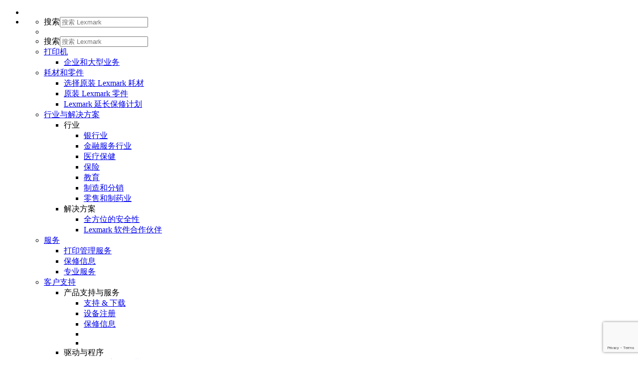

--- FILE ---
content_type: text/html
request_url: https://origin-www.lexmark.com/zh_cn/solutions/industry-solutions/financial-services.html
body_size: 5512
content:


<!-- lexmark/base/init.jsp -->






<!DOCTYPE html><html  class="no-js" lang="zh">
	 

<head>
    




	<meta http-equiv="content-type" content="text/html; charset=UTF-8">
	<meta name="keywords" content="">
	<meta name="description" content="">
    
    
    <meta name="cugs" content="everyone">
	
	<!-- lexmark/base/headlibs.jsp -->
 





<meta charset="utf-8" />
<meta http-equiv="X-UA-Compatible" content="IE=Edge" />
<meta name="viewport" content="width=device-width,initial-scale=1.0" />
    <!--[if lt IE 9]>
    <script src="/common/lxk-framework/v2/js/libs/html5shiv.js"></script>
    <script src="/common/lxk-framework/v2/js/libs/css3mediashiv.js"></script>
    <![endif]-->
<link rel="stylesheet" href="/etc/designs/lexmark/clientlibs.min.2b061cb4ae2ed586e1698de3d1a01d34.css" type="text/css">
<script src="/etc.clientlibs/clientlibs/granite/jquery.min.cee8557e8779d371fe722bbcdd3b3eb7.js"></script>
<script src="/etc.clientlibs/clientlibs/granite/utils.min.4a192b590a2c2926fb000264370c0588.js"></script>
<script src="/etc.clientlibs/clientlibs/granite/jquery/granite.min.543d214c88dfa6f4a3233b630c82d875.js"></script>
<script src="/etc.clientlibs/foundation/clientlibs/jquery.min.dd9b395c741ce2784096e26619e14910.js"></script>
<script src="/etc/designs/lexmark/clientlibs.min.64f225a34e3013d22e7b1a06f4b481fe.js"></script>

<script src="//assets.adobedtm.com/ce67e69a3f77/7db8c10f141c/launch-2ff67a58c725.min.js" async></script>



<script async src="https://www.google.com/recaptcha/api.js?render=6LfQqCYdAAAAADsxfGCRtyJDFPD9B1lG8Ev6E9kA"></script>
<div id="recaptchaKey" class="hidden" data-recaptcha-key='6LfQqCYdAAAAADsxfGCRtyJDFPD9B1lG8Ev6E9kA'></div>

<link rel="stylesheet" href="//media.lexmark.com/www/lxkfef/v2.2.0/css/styles.min.css"/>
<link rel="stylesheet" href="//media.lexmark.com/www/lxkfef/v2.2.0/css/modules/visibility.min.css"/>
<script src="//media.lexmark.com/www/lxkfef/v2.2.0/js/libs/require.min.js"></script>
<script src="//media.lexmark.com/www/lxkfef/v2.2.0/js/config.min.js"></script>
<script src="//media.lexmark.com/www/lxkfef/v2.2.0/js/libs/jquery-1.11.3.min.js"></script>

<script>
    require.config({
        paths: {
            "s_code": "//www.lexmark.com/zh_CN/s_code",
            "app":"//www.lexmark.com/common/common-mce/js",
            "mce":"//www.lexmark.com/common/common-mce/js",
            "jquery_addons":"//www.lexmark.com/etc/designs/lexmark/jquery_addons"
        }

     });
     require(['mce/tracker']);
</script>



<!-- lexmark/base/tracker.jsp -->







<meta data-tracker name="pageName" content="banking_overview">
<meta data-tracker name="prop12" content="http://www.lexmark.com/zh_cn/solutions/industry-solutions/financial-services.html">
<meta data-tracker name="channel" content="industry-solutions">
<meta data-tracker name="prop1" content="industry-solutions">
<meta data-tracker name="prop2" content="banking">
<meta data-tracker name="prop3" content="">
<meta data-tracker name="prop9" content="">
<meta data-tracker name="prop4" content="zh_CN">
<meta data-tracker name="prop5" content="">
<meta data-tracker name="prop6" content="banking_overview">
<meta data-tracker name="prop7" content=":banking_overview">
<meta data-tracker name="prop10" content="4 AM">
<meta data-tracker name="prop11" content="Wednesday">
<meta data-tracker name="eVar9" content="anonymous">
<meta data-tracker name="eVar17" content="banking_overview">
<meta data-tracker name="prop26" content="">


	

	

	
	<link rel="icon" type="image/vnd.microsoft.icon" href="/etc/designs/lexmark/favicon.ico">
	<link rel="shortcut icon" type="image/vnd.microsoft.icon" href="/etc/designs/lexmark/favicon.ico">
	

 

	<title>金融服务行业
        
		| Lexmark 中国
		
    </title>
	
	

</head>

	





<body>
	

	<div class="slide-in-panel__page-container">
		<!-- lexmark/base/header.jsp -->



<noscript class="alert alert-danger">JavaScript is disabled. Our site requires JavaScript for basic functionality. Please enable JavaScript within
   your browser to maximize your experience.
</noscript>
<header id="lxk-header">
   <div class="container">
      <div class="col-1">
         <ul>
            <li class="lxk-logo"><a aria-label="Lexmark 主页" href="/zh_cn.html"><i class="icon--lxk-logo"></i></a></li>
            <li class="site-tools">
               <nav class="site-tools-menu l-hidden--lt-laptop">
                  <ul class="horizontal-nav">
                     <li class="site-tools-menu--search l-hidden--lt-laptop">
                        <form name="searchForm" class="form form--search" action="/zh_cn/search-results.html">
                           <div class="form__field"><label class="l-screenreader-only" for="search-large">搜索</label><input type="text" id="search-large" name="text" placeholder="搜索 Lexmark"><a href="#" onclick="document.forms['searchForm'].submit();return false;" aria-label="搜索 Lexmark"><i class="icon icon--ui icon--search-secondary"></i></a></div>
                        </form>
                     </li>
                  </ul>
               </nav>
               <nav class="mobile-menu l-hidden--gt-tablet">
                  <ul class="horizontal-nav">
                     <li><a href="#mobile-site-menu" data-target="#mobile-site-menu" aria-label="站点菜单"><i class="icon icon--lxk-ui icon--menu"></i></a></li>
                  </ul>
                  <div class="slide-in-panel slide-in-panel--after" id="mobile-site-menu" data-js="slideInPanel" data-button="false" data-breakpoint="tablet">
                     <ul class="l-visible-laptop">
                        <li class="lxk-hdr-search">
                           <div class="l-pad-thin">
                              <form name="searchFromM" class="form form--search" action="/zh_cn/search-results.html">
                                 <div class="form__field"><label class="l-screenreader-only" for="search-mobile">搜索</label><input type="text" id="search-mobile" name="text" placeholder="搜索 Lexmark"><a href="#" onclick="document.forms['searchFromM'].submit();return false;" aria-label="搜索 Lexmark"><i class="icon icon--ui icon--search-secondary"></i></a></div>
                              </form>
                           </div>
                        </li>
                     </ul>
                     <ul>
                        <li class="dropdown" data-js="dropdown"><a href="#" class="dropdown__trigger">
                              <div class="menu-item">打印机</div><i class="icon icon--lxk-ui icon--toggle-down open-icon"></i><i class="icon icon--lxk-ui icon--toggle-up close-icon"></i></a><div class="dropdown__menu">
                              <div class="dropdown__menu-inner">
                                 <ul>
                                    <li><a href="/zh_cn/products/hardware/enterprise-overview.html">企业和大型业务</a></li>
                                 </ul>
                              </div>
                           </div>
                        </li>
                        <li class="dropdown" data-js="dropdown"><a href="#" class="dropdown__trigger">
                              <div class="menu-item">耗材和零件</div><i class="icon icon--lxk-ui icon--toggle-down open-icon"></i><i class="icon icon--lxk-ui icon--toggle-up close-icon"></i></a><div class="dropdown__menu">
                              <div class="dropdown__menu-inner">
                                 <ul>
                                    <li><a href="/zh_cn/products/supplies-and-parts/printer-supplies-finder.html">选择原装 Lexmark 耗材</a></li>
                                    <li><a href="/zh_cn/products/supplies-and-parts/genuine-parts-break-fix.html">原装 Lexmark 零件</a></li>
                                    <li><a href="/zh_cn/products/supplies-and-parts/extended-warranty-plans.html">Lexmark 延长保修计划</a></li>
                                 </ul>
                              </div>
                           </div>
                        </li>
                        <li class="dropdown" data-js="dropdown"><a href="#" class="dropdown__trigger">
                              <div class="menu-item">行业与解决方案</div><i class="icon icon--lxk-ui icon--toggle-down open-icon"></i><i class="icon icon--lxk-ui icon--toggle-up close-icon"></i></a><div class="dropdown__menu">
                              <div class="dropdown__menu-inner">
                                 <ul>
                                    <li class="dropdown__header"><span>行业</span><ul class="dropdown__submenu">
                                          <li><a href="/zh_cn/solutions/banking.html">银行业</a></li>
                                          <li><a href="/zh_cn/solutions/industry-solutions/financial-services.html">金融服务行业</a></li>
                                          <li><a href="/zh_cn/solutions/industry-solutions/healthcare.html">医疗保健</a></li>
                                          <li><a href="/zh_cn/solutions/insurance.html">保险</a></li>
                                          <li><a href="/zh_cn/solutions/industry-solutions/education.html">教育</a></li>
                                          <li><a href="/zh_cn/solutions/industry-solutions/manufacturing-and-distribution.html">制造和分销</a></li>
                                          <li><a href="/zh_cn/solutions/retail.html">零售和制药业</a></li>
                                       </ul>
                                    </li>
                                    <li class="dropdown__header"><span>解决方案</span><ul class="dropdown__submenu">
                                          <li><a href="/zh_cn/solutions/security.html">全方位的安全性</a></li>
                                          <li><a href="/zh_cn/solutions/lexmark-software-partnerships.html">Lexmark 软件合作伙伴</a></li>
                                       </ul>
                                    </li>
                                 </ul>
                              </div>
                           </div>
                        </li>
                        <li class="dropdown" data-js="dropdown"><a href="#" class="dropdown__trigger">
                              <div class="menu-item">服务</div><i class="icon icon--lxk-ui icon--toggle-down open-icon"></i><i class="icon icon--lxk-ui icon--toggle-up close-icon"></i></a><div class="dropdown__menu">
                              <div class="dropdown__menu-inner">
                                 <ul>
                                    <li><a href="/zh_cn/services/managed-print-services.html">打印管理服务</a></li>
                                    <li><a href="http://support.lexmark.com/index?page=home&amp;linkSelected=node1&amp;channel=warranty&amp;locale=zh&amp;userlocale=ZH_CN">保修信息</a></li>
                                    <li><a href="/zh_cn/services/professional-services.html">专业服务</a></li>
                                 </ul>
                              </div>
                           </div>
                        </li>
                        <li class="dropdown" data-js="dropdown"><a href="#" class="dropdown__trigger">
                              <div class="menu-item">客户支持</div><i class="icon icon--lxk-ui icon--toggle-down open-icon"></i><i class="icon icon--lxk-ui icon--toggle-up close-icon"></i></a><div class="dropdown__menu">
                              <div class="dropdown__menu-inner">
                                 <ul>
                                    <li class="dropdown__header"><span>产品支持与服务</span><ul class="dropdown__submenu">
                                          <li><a href="https://support.lexmark.com/zh_cn.html">支持 &amp; 下载</a></li>
                                          <li><a href="/zh_cn/support/printer-registration.html">设备注册</a></li>
                                          <li><a href="https://support.lexmark.com/zh_cn/warranty-service.html">保修信息</a></li>
                                          <li><a></a></li>
                                          <li><a></a></li>
                                       </ul>
                                    </li>
                                    <li class="dropdown__header"><span>驱动与程序</span><ul class="dropdown__submenu">
                                          <li><a href="https://support.lexmark.com/zh_cn/drivers-downloads.html">驱动程序 &amp; 下载</a></li>
                                          <li><a href="/zh_cn/support/universal-print-driver.html">通用列印驅動程式</a></li>
                                          <li><a href="/zh_cn/solutions/print-solutions/markvision-enterprise.html">Markvision Enterprise</a></li>
                                       </ul>
                                    </li>
                                 </ul>
                              </div>
                           </div>
                        </li>
                     </ul>
                     <ul>
                        <li class="utility"><a aria-label="选择地区" data-country="中国" data-language="中文 " title=" (中文 )" href="/zh_CN/common/regions.shtml" data-name="choose-region"><span>选择地区 <i class="icon icon--flag icon--flag--cn"></i></span></a></li>
                     </ul><a data-js="closePanel" class="slide-in-panel__close" href="#">&times;</a></div>
               </nav>
            </li>
         </ul>
      </div>
   </div>
   <div class="row container l-hidden--lt-laptop">
      <div class="col-1">
         <nav class="desktop-site-menu">
            <ul class="horizontal-nav">
               <li class="dropdown" data-js="dropdown"><a href="#" class="dropdown__trigger">打印机</a><div class="dropdown__menu">
                     <div class="dropdown__menu-inner">
                        <div class="row">
                           <div class="col-1 l-pad-horizontal">
                              <ul>
                                 <li><a href="/zh_cn/products/hardware/enterprise-overview.html">企业和大型业务</a></li>
                              </ul>
                           </div>
                        </div>
                     </div>
                  </div>
               </li>
               <li class="dropdown" data-js="dropdown"><a href="#" class="dropdown__trigger">耗材和零件</a><div class="dropdown__menu">
                     <div class="dropdown__menu-inner">
                        <div class="row">
                           <div class="col-1 l-pad-horizontal">
                              <ul>
                                 <li><a href="/zh_cn/products/supplies-and-parts/printer-supplies-finder.html">选择原装 Lexmark 耗材</a></li>
                                 <li><a href="/zh_cn/products/supplies-and-parts/genuine-parts-break-fix.html">原装 Lexmark 零件</a></li>
                                 <li><a href="/zh_cn/products/supplies-and-parts/extended-warranty-plans.html">Lexmark 延长保修计划</a></li>
                              </ul>
                           </div>
                        </div>
                     </div>
                  </div>
               </li>
               <li class="dropdown" data-js="dropdown"><a href="#" class="dropdown__trigger">行业与解决方案</a><div class="dropdown__menu desktop-site-menu--2-col">
                     <div class="dropdown__menu-inner">
                        <div class="row">
                           <div class="col-1-2 l-pad-horizontal">
                              <h2>行业</h2>
                              <ul>
                                 <li><a href="/zh_cn/solutions/banking.html">银行业</a></li>
                                 <li><a href="/zh_cn/solutions/industry-solutions/financial-services.html">金融服务行业</a></li>
                                 <li><a href="/zh_cn/solutions/industry-solutions/healthcare.html">医疗保健</a></li>
                                 <li><a href="/zh_cn/solutions/insurance.html">保险</a></li>
                                 <li><a href="/zh_cn/solutions/industry-solutions/education.html">教育</a></li>
                                 <li><a href="/zh_cn/solutions/industry-solutions/manufacturing-and-distribution.html">制造和分销</a></li>
                                 <li><a href="/zh_cn/solutions/retail.html">零售和制药业</a></li>
                              </ul>
                           </div>
                           <div class="col-1-2 l-pad-horizontal">
                              <h2>解决方案</h2>
                              <ul>
                                 <li><a href="/zh_cn/solutions/security.html">全方位的安全性</a></li>
                                 <li><a href="/zh_cn/solutions/lexmark-software-partnerships.html">Lexmark 软件合作伙伴</a></li>
                              </ul>
                           </div>
                        </div>
                     </div>
                  </div>
               </li>
               <li class="dropdown" data-js="dropdown"><a href="#" class="dropdown__trigger">服务</a><div class="dropdown__menu">
                     <div class="dropdown__menu-inner">
                        <div class="row">
                           <div class="col-1 l-pad-horizontal">
                              <ul>
                                 <li><a href="/zh_cn/services/managed-print-services.html">打印管理服务</a></li>
                                 <li><a href="http://support.lexmark.com/index?page=home&amp;linkSelected=node1&amp;channel=warranty&amp;locale=zh&amp;userlocale=ZH_CN">保修信息</a></li>
                                 <li><a href="/zh_cn/services/professional-services.html">专业服务</a></li>
                              </ul>
                           </div>
                        </div>
                     </div>
                  </div>
               </li>
               <li class="dropdown" data-js="dropdown"><a href="#" class="dropdown__trigger">客户支持</a><div class="dropdown__menu desktop-site-menu--2-col">
                     <div class="dropdown__menu-inner">
                        <div class="row">
                           <div class="col-1-2 l-pad-horizontal">
                              <h2>产品支持与服务</h2>
                              <ul>
                                 <li><a href="https://support.lexmark.com/zh_cn.html">支持 &amp; 下载</a></li>
                                 <li><a href="/zh_cn/support/printer-registration.html">设备注册</a></li>
                                 <li><a href="https://support.lexmark.com/zh_cn/warranty-service.html">保修信息</a></li>
                                 <li><a></a></li>
                                 <li><a></a></li>
                              </ul>
                           </div>
                           <div class="col-1-2 l-pad-horizontal">
                              <h2>驱动与程序</h2>
                              <ul>
                                 <li><a href="https://support.lexmark.com/zh_cn/drivers-downloads.html">驱动程序 &amp; 下载</a></li>
                                 <li><a href="/zh_cn/support/universal-print-driver.html">通用列印驅動程式</a></li>
                                 <li><a href="/zh_cn/solutions/print-solutions/markvision-enterprise.html">Markvision Enterprise</a></li>
                              </ul>
                           </div>
                        </div>
                     </div>
                  </div>
               </li>
            </ul>
         </nav>
         <nav class="desktop-user-tools">
            <ul class="horizontal-nav">
               <li class="desktop-user-tools--change-region"><a aria-label="选择地区" data-country="中国" data-language="中文 " title=" (中文 )" href="/zh_CN/common/regions.shtml" data-name="choose-region"><i class="icon icon--flag icon--flag--cn"></i> 
                     <div class="downarrow"><i class="icon icon--lxk-ui icon--toggle-down"></i></div></a></li>
            </ul>
         </nav>
      </div>
   </div>
   <div id="tabletSearch" class="col-1 l-pad l-hidden">
      <form name="searchFormTab" class="form form--search" action="/zh_cn/search-results.html">
         <div class="form__field"><label class="l-screenreader-only" for="search-tablet">搜索</label><a href="#" onclick="document.forms['searchFormTab'].submit();return false;" aria-label="搜索 Lexmark"><i class="icon icon--ui icon--search-secondary"></i></a><input type="text" placeholder="搜索 Lexmark" id="search-tablet" name="text"></div>
      </form>
   </div>
      
        <script>
          if (typeof define === 'function' && define.amd) {
            require(['/common/static/SolrSearch/typeahead.min.js']);
          } else {
            var s = document.createElement( 'script' );
            s.setAttribute( 'src', '/common/static/SolrSearch/typeahead.min.js' );
            document.body.appendChild( s );
          }
        </script>
      
    
</header>
<!-- end of lexmark/base/header.jsp -->

		
		<div class="par parsys"><div class="row container section l-pad"> 

 
<div class="col-1">
          
            <div class="l-pad-top">
          
          <div class="parsys">



    
    
    
    

<ul class="breadcrumb" data-js="breadcrumb">
    
        <li>
            
                
                
                    <a href="https://www.lexmark.com/zh_cn.html" title="Lexmark 中国" data-tracker="link">Lexmark 中国</a>
                
            
        </li>
    
        <li>
            
                
                    行业解决方案概述
                
                
            
        </li>
    
        <li>
            
                
                    金融服务行业
                
                
            
        </li>
    
</ul>

</div>

          
            </div>
          
        </div>
   <div class="col-3-4">
          
          <div class="parsys"><div class="heading section"><h1 class=" text--text--primary-two ">金融服务行业</h1>
</div>
<div class="image-main imageMain parbase section">





<div id="cq-image-jsp-/content/iss/www-lexmark-com/zh_cn/solutions/industry-solutions/financial-services/jcr:content/par/grid/column1/par/image_main" style="padding: 0px 0px 0px 0px" class="" >

<img src="/content/iss/www-lexmark-com/zh_cn/solutions/industry-solutions/financial-services/_jcr_content/par/grid/column1/par/image_main.img.png/1415374556846.png" alt="Industry Banking banner" title="Industry Banking banner" class="cq-dd-image">

 





</div>

</div>
<div class="text parbase section">




<div class="textComponent920169618"><h3><i>利盟让分行扫描作业更加快速、简便、安全。</i></h3>
<p>小额银行业务耗纸量惊人。无论是开户文件、身份证，贷款申请，还是客户提供的税务记录，最难的是如何收集这些类型各异的文档，并将它们从外部分行安全经济高效地传输到中央处理机构。</p>
<p>使用利盟的分行文件采集解决方案后，分行的员工可以在自己所在的地点扫描文件，为其编制索引，将其链接到特定客户，然后通过银行安全网络传输高品质图像，以即时核查并将其存储到“中央电子文档管理系统”中，所有这些操作只需轻触利盟多功能数码复合机 (MFD) 按钮即可完成。</p>
</div>

<script>
	$(document).ready(function(){
		$(".textComponent920169618").find('a').each(function(i, e){
            $(e).attr("title", $(e).text());
            $(e).attr("data-tracker", "link");
        });
    });
</script>
</div>
<div class="aem-divider aemDivider section">





<hr class=""/>
</div>
<div class="row section"> 

 
<div class="col-1-3">
          
          <div class="parsys"><div class="text parbase section">




<div class="textComponent-587331312"><h4><b>信息共享</b></h4>
<ul>
<li>分布式捕获</li>
<li>ERP 印刷</li>
<li>贷款发放文档采集</li>
<li>新开帐户印鉴卡采集</li>
</ul>
</div>

<script>
	$(document).ready(function(){
		$(".textComponent-587331312").find('a').each(function(i, e){
            $(e).attr("title", $(e).text());
            $(e).attr("data-tracker", "link");
        });
    });
</script>
</div>

</div>

          
        </div>
   <div class="col-1-3">
          
          <div class="parsys"><div class="text parbase section">




<div class="textComponent321057684"><h4>信息保障&nbsp;</h4>
<ul>
<li>认证</li>
<li>文件安全</li>
<li>NIAP 认证</li>
</ul>
</div>

<script>
	$(document).ready(function(){
		$(".textComponent321057684").find('a').each(function(i, e){
            $(e).attr("title", $(e).text());
            $(e).attr("data-tracker", "link");
        });
    });
</script>
</div>

</div>

          
        </div>
   <div class="col-1-3">
          
          <div class="parsys">
</div>

          
        </div>
   
<div class="end"></div>

</div>

</div>

          
        </div>
   
<div class="end"></div>

</div>

</div>

		<!-- lexmark/base/footer.jsp -->



<footer id="lxk-footer">
   <nav class="footer-site-menu">
      <div class="row container">
         <ul class="col-1-3 col-sm-1 col-md-1-3" id="subFooterCol1">
            <li><a href="/zh_cn/about-us.html">关于利盟<i class="icon icon--lxk-ui icon--toggle-down"></i></a></li>
            <li><a href="/zh_cn/careers.html">职业生涯<i class="icon icon--lxk-ui icon--toggle-down"></i></a></li>
            <li><a href="/zh_cn/about/contact-lexmark.html">联系我们<i class="icon icon--lxk-ui icon--toggle-down"></i></a></li>
            <li><a href="https://cn.lexmark.com/cpfw_zxfw.htm" target="_blank">耗材防伪查询<i class="icon icon--lxk-ui icon--toggle-down"></i></a></li>
            <li><a href="https://newsroom.lexmark.com/">利盟全球新闻<i class="icon icon--lxk-ui icon--toggle-down"></i></a></li>
            <li><a href="https://cn.lexmark.com/hc-minisite/lexmark-minisite.htm" target="_blank">利盟耗材回收计划<i class="icon icon--lxk-ui icon--toggle-down"></i></a></li>
         </ul>
         <ul class="col-1-3 col-sm-1 col-md-1-3" id="subFooterCol2">
            <li><a href="/zh_cn/about/sustainability.html">可持续发展<i class="icon icon--lxk-ui icon--toggle-down"></i></a></li>
            <li><a href="https://cn.lexmark.com/zh_cn/hardware-partners.html" target="_blank">利盟授权激光打印机经销商<i class="icon icon--lxk-ui icon--toggle-down"></i></a></li>
            <li><a href="https://cn.lexmark.com/zh_cn/supplies-partners.html" target="_blank">利盟授权激光耗材经销商名录<i class="icon icon--lxk-ui icon--toggle-down"></i></a></li>
            <li><a href="https://support.lexmark.com/zh_cn.html">支持服务<i class="icon icon--lxk-ui icon--toggle-down"></i></a></li>
            <li><a href="https://cn.lexmark.com/support/n_center.htm" target="_blank">利盟授权维修站名录<i class="icon icon--lxk-ui icon--toggle-down"></i></a></li>
         </ul>
         <ul class="col-1-3 col-sm-1 col-md-1-3" id="subFooterCol3">
            <li><a href="/zh_cn/analyst-insights.html">利盟全球奖项<i class="icon icon--lxk-ui icon--toggle-down"></i></a></li>
            <li><a href="/zh_cn/success-stories.html">成功案例<i class="icon icon--lxk-ui icon--toggle-down"></i></a></li>
            <li><a href="https://csr.lexmark.com/index.php">CSR<i class="icon icon--lxk-ui icon--toggle-down"></i></a></li>
            <li><a href="/zh_cn/GlobalPreferenceCenter.html">订阅利盟信息<i class="icon icon--lxk-ui icon--toggle-down"></i></a></li>
            <li><a href="https://cn.lexmark.com/news/news-2008/news2008index-cn.htm" target="_blank">利盟新闻中心<i class="icon icon--lxk-ui icon--toggle-down"></i></a></li>
            <li class="footer-site-menu__social">
               <ul>
                  <li><a href="https://twitter.com/lexmark" aria-label="Twitter"><i class="icon icon--logo icon--site-logo-twitter"></i></a></li>
                  <li><a href="https://www.linkedin.com/company/lexmark" aria-label="LinkedIn"><i class="icon icon--logo icon--site-logo-linkedin"></i></a></li>
               </ul>
            </li>
         </ul>
      </div>
   </nav>
   <nav class="row container legal-menu">
      <div class="col-1-2 col-md-1-2 col-sm-3-5 col-xs-1">
         <ul class="legal-menu__brand">
            <li class="legal-menu__brand--logo"><i class="icon icon--lxk-symbol"></i></li>
            <li>
               <ul class="legal-menu__brand--copyright">
                  <li>Lexmark International Inc.</li>
                  <li>&copy;2025 公司版权所有</li>
               </ul>
            </li>
         </ul>
      </div>
      <div class="col-1-2 col-md-1-2 col-sm-2-5 col-xs-1">
         <ul class="legal-menu__notice">
            <li><a href="/zh_cn/privacy-policy.html">隐私声明</a></li>
            <li><a href="/zh_cn/cookies-policy.html">Cookies Policy</a></li>
         </ul>
      </div>
   </nav>
   <div class="return-to-top col-1"><a href="#lxk-header"><i class="icon icon--lxk-ui icon--toggle-up"></i><div>返回页首</div></a></div>
</footer>
<div class="bg--n1 gdpr-container gdpr-sticky-footer" data-gdpr-cookies-banner="data-gdpr-cookies-banner">
   <div class="container l-pad-top-thick l-pad-bottom-thin">
      <div class="row">
         <div class="col-md-1 col-lg-3-4 l-pad-before l-pad-after-thick">
            <p>本站点将使用Cookies来实现各种不同功能，包括增强您的体验、分析和广告。继续浏览本站点或单击“接受并关闭”即表示您同意我们使用Cookies。 <a href="/zh_cn/cookies.html">如需更多信息，请阅读我们的Cookies页面。</a></p>
         </div>
         <div class="col-md-1 col-lg-1-4 l-pad-before">
            <p><button type="button" class="btn btn--primary" data-gdpr-cookies-options="">接受并关闭</button></p>
         </div>
      </div>
   </div>
</div>

	</div>
	




</body>

</html>


--- FILE ---
content_type: text/html; charset=utf-8
request_url: https://www.google.com/recaptcha/api2/anchor?ar=1&k=6LfQqCYdAAAAADsxfGCRtyJDFPD9B1lG8Ev6E9kA&co=aHR0cHM6Ly9vcmlnaW4td3d3LmxleG1hcmsuY29tOjQ0Mw..&hl=en&v=N67nZn4AqZkNcbeMu4prBgzg&size=invisible&anchor-ms=20000&execute-ms=30000&cb=eaz2fumz6m8d
body_size: 48547
content:
<!DOCTYPE HTML><html dir="ltr" lang="en"><head><meta http-equiv="Content-Type" content="text/html; charset=UTF-8">
<meta http-equiv="X-UA-Compatible" content="IE=edge">
<title>reCAPTCHA</title>
<style type="text/css">
/* cyrillic-ext */
@font-face {
  font-family: 'Roboto';
  font-style: normal;
  font-weight: 400;
  font-stretch: 100%;
  src: url(//fonts.gstatic.com/s/roboto/v48/KFO7CnqEu92Fr1ME7kSn66aGLdTylUAMa3GUBHMdazTgWw.woff2) format('woff2');
  unicode-range: U+0460-052F, U+1C80-1C8A, U+20B4, U+2DE0-2DFF, U+A640-A69F, U+FE2E-FE2F;
}
/* cyrillic */
@font-face {
  font-family: 'Roboto';
  font-style: normal;
  font-weight: 400;
  font-stretch: 100%;
  src: url(//fonts.gstatic.com/s/roboto/v48/KFO7CnqEu92Fr1ME7kSn66aGLdTylUAMa3iUBHMdazTgWw.woff2) format('woff2');
  unicode-range: U+0301, U+0400-045F, U+0490-0491, U+04B0-04B1, U+2116;
}
/* greek-ext */
@font-face {
  font-family: 'Roboto';
  font-style: normal;
  font-weight: 400;
  font-stretch: 100%;
  src: url(//fonts.gstatic.com/s/roboto/v48/KFO7CnqEu92Fr1ME7kSn66aGLdTylUAMa3CUBHMdazTgWw.woff2) format('woff2');
  unicode-range: U+1F00-1FFF;
}
/* greek */
@font-face {
  font-family: 'Roboto';
  font-style: normal;
  font-weight: 400;
  font-stretch: 100%;
  src: url(//fonts.gstatic.com/s/roboto/v48/KFO7CnqEu92Fr1ME7kSn66aGLdTylUAMa3-UBHMdazTgWw.woff2) format('woff2');
  unicode-range: U+0370-0377, U+037A-037F, U+0384-038A, U+038C, U+038E-03A1, U+03A3-03FF;
}
/* math */
@font-face {
  font-family: 'Roboto';
  font-style: normal;
  font-weight: 400;
  font-stretch: 100%;
  src: url(//fonts.gstatic.com/s/roboto/v48/KFO7CnqEu92Fr1ME7kSn66aGLdTylUAMawCUBHMdazTgWw.woff2) format('woff2');
  unicode-range: U+0302-0303, U+0305, U+0307-0308, U+0310, U+0312, U+0315, U+031A, U+0326-0327, U+032C, U+032F-0330, U+0332-0333, U+0338, U+033A, U+0346, U+034D, U+0391-03A1, U+03A3-03A9, U+03B1-03C9, U+03D1, U+03D5-03D6, U+03F0-03F1, U+03F4-03F5, U+2016-2017, U+2034-2038, U+203C, U+2040, U+2043, U+2047, U+2050, U+2057, U+205F, U+2070-2071, U+2074-208E, U+2090-209C, U+20D0-20DC, U+20E1, U+20E5-20EF, U+2100-2112, U+2114-2115, U+2117-2121, U+2123-214F, U+2190, U+2192, U+2194-21AE, U+21B0-21E5, U+21F1-21F2, U+21F4-2211, U+2213-2214, U+2216-22FF, U+2308-230B, U+2310, U+2319, U+231C-2321, U+2336-237A, U+237C, U+2395, U+239B-23B7, U+23D0, U+23DC-23E1, U+2474-2475, U+25AF, U+25B3, U+25B7, U+25BD, U+25C1, U+25CA, U+25CC, U+25FB, U+266D-266F, U+27C0-27FF, U+2900-2AFF, U+2B0E-2B11, U+2B30-2B4C, U+2BFE, U+3030, U+FF5B, U+FF5D, U+1D400-1D7FF, U+1EE00-1EEFF;
}
/* symbols */
@font-face {
  font-family: 'Roboto';
  font-style: normal;
  font-weight: 400;
  font-stretch: 100%;
  src: url(//fonts.gstatic.com/s/roboto/v48/KFO7CnqEu92Fr1ME7kSn66aGLdTylUAMaxKUBHMdazTgWw.woff2) format('woff2');
  unicode-range: U+0001-000C, U+000E-001F, U+007F-009F, U+20DD-20E0, U+20E2-20E4, U+2150-218F, U+2190, U+2192, U+2194-2199, U+21AF, U+21E6-21F0, U+21F3, U+2218-2219, U+2299, U+22C4-22C6, U+2300-243F, U+2440-244A, U+2460-24FF, U+25A0-27BF, U+2800-28FF, U+2921-2922, U+2981, U+29BF, U+29EB, U+2B00-2BFF, U+4DC0-4DFF, U+FFF9-FFFB, U+10140-1018E, U+10190-1019C, U+101A0, U+101D0-101FD, U+102E0-102FB, U+10E60-10E7E, U+1D2C0-1D2D3, U+1D2E0-1D37F, U+1F000-1F0FF, U+1F100-1F1AD, U+1F1E6-1F1FF, U+1F30D-1F30F, U+1F315, U+1F31C, U+1F31E, U+1F320-1F32C, U+1F336, U+1F378, U+1F37D, U+1F382, U+1F393-1F39F, U+1F3A7-1F3A8, U+1F3AC-1F3AF, U+1F3C2, U+1F3C4-1F3C6, U+1F3CA-1F3CE, U+1F3D4-1F3E0, U+1F3ED, U+1F3F1-1F3F3, U+1F3F5-1F3F7, U+1F408, U+1F415, U+1F41F, U+1F426, U+1F43F, U+1F441-1F442, U+1F444, U+1F446-1F449, U+1F44C-1F44E, U+1F453, U+1F46A, U+1F47D, U+1F4A3, U+1F4B0, U+1F4B3, U+1F4B9, U+1F4BB, U+1F4BF, U+1F4C8-1F4CB, U+1F4D6, U+1F4DA, U+1F4DF, U+1F4E3-1F4E6, U+1F4EA-1F4ED, U+1F4F7, U+1F4F9-1F4FB, U+1F4FD-1F4FE, U+1F503, U+1F507-1F50B, U+1F50D, U+1F512-1F513, U+1F53E-1F54A, U+1F54F-1F5FA, U+1F610, U+1F650-1F67F, U+1F687, U+1F68D, U+1F691, U+1F694, U+1F698, U+1F6AD, U+1F6B2, U+1F6B9-1F6BA, U+1F6BC, U+1F6C6-1F6CF, U+1F6D3-1F6D7, U+1F6E0-1F6EA, U+1F6F0-1F6F3, U+1F6F7-1F6FC, U+1F700-1F7FF, U+1F800-1F80B, U+1F810-1F847, U+1F850-1F859, U+1F860-1F887, U+1F890-1F8AD, U+1F8B0-1F8BB, U+1F8C0-1F8C1, U+1F900-1F90B, U+1F93B, U+1F946, U+1F984, U+1F996, U+1F9E9, U+1FA00-1FA6F, U+1FA70-1FA7C, U+1FA80-1FA89, U+1FA8F-1FAC6, U+1FACE-1FADC, U+1FADF-1FAE9, U+1FAF0-1FAF8, U+1FB00-1FBFF;
}
/* vietnamese */
@font-face {
  font-family: 'Roboto';
  font-style: normal;
  font-weight: 400;
  font-stretch: 100%;
  src: url(//fonts.gstatic.com/s/roboto/v48/KFO7CnqEu92Fr1ME7kSn66aGLdTylUAMa3OUBHMdazTgWw.woff2) format('woff2');
  unicode-range: U+0102-0103, U+0110-0111, U+0128-0129, U+0168-0169, U+01A0-01A1, U+01AF-01B0, U+0300-0301, U+0303-0304, U+0308-0309, U+0323, U+0329, U+1EA0-1EF9, U+20AB;
}
/* latin-ext */
@font-face {
  font-family: 'Roboto';
  font-style: normal;
  font-weight: 400;
  font-stretch: 100%;
  src: url(//fonts.gstatic.com/s/roboto/v48/KFO7CnqEu92Fr1ME7kSn66aGLdTylUAMa3KUBHMdazTgWw.woff2) format('woff2');
  unicode-range: U+0100-02BA, U+02BD-02C5, U+02C7-02CC, U+02CE-02D7, U+02DD-02FF, U+0304, U+0308, U+0329, U+1D00-1DBF, U+1E00-1E9F, U+1EF2-1EFF, U+2020, U+20A0-20AB, U+20AD-20C0, U+2113, U+2C60-2C7F, U+A720-A7FF;
}
/* latin */
@font-face {
  font-family: 'Roboto';
  font-style: normal;
  font-weight: 400;
  font-stretch: 100%;
  src: url(//fonts.gstatic.com/s/roboto/v48/KFO7CnqEu92Fr1ME7kSn66aGLdTylUAMa3yUBHMdazQ.woff2) format('woff2');
  unicode-range: U+0000-00FF, U+0131, U+0152-0153, U+02BB-02BC, U+02C6, U+02DA, U+02DC, U+0304, U+0308, U+0329, U+2000-206F, U+20AC, U+2122, U+2191, U+2193, U+2212, U+2215, U+FEFF, U+FFFD;
}
/* cyrillic-ext */
@font-face {
  font-family: 'Roboto';
  font-style: normal;
  font-weight: 500;
  font-stretch: 100%;
  src: url(//fonts.gstatic.com/s/roboto/v48/KFO7CnqEu92Fr1ME7kSn66aGLdTylUAMa3GUBHMdazTgWw.woff2) format('woff2');
  unicode-range: U+0460-052F, U+1C80-1C8A, U+20B4, U+2DE0-2DFF, U+A640-A69F, U+FE2E-FE2F;
}
/* cyrillic */
@font-face {
  font-family: 'Roboto';
  font-style: normal;
  font-weight: 500;
  font-stretch: 100%;
  src: url(//fonts.gstatic.com/s/roboto/v48/KFO7CnqEu92Fr1ME7kSn66aGLdTylUAMa3iUBHMdazTgWw.woff2) format('woff2');
  unicode-range: U+0301, U+0400-045F, U+0490-0491, U+04B0-04B1, U+2116;
}
/* greek-ext */
@font-face {
  font-family: 'Roboto';
  font-style: normal;
  font-weight: 500;
  font-stretch: 100%;
  src: url(//fonts.gstatic.com/s/roboto/v48/KFO7CnqEu92Fr1ME7kSn66aGLdTylUAMa3CUBHMdazTgWw.woff2) format('woff2');
  unicode-range: U+1F00-1FFF;
}
/* greek */
@font-face {
  font-family: 'Roboto';
  font-style: normal;
  font-weight: 500;
  font-stretch: 100%;
  src: url(//fonts.gstatic.com/s/roboto/v48/KFO7CnqEu92Fr1ME7kSn66aGLdTylUAMa3-UBHMdazTgWw.woff2) format('woff2');
  unicode-range: U+0370-0377, U+037A-037F, U+0384-038A, U+038C, U+038E-03A1, U+03A3-03FF;
}
/* math */
@font-face {
  font-family: 'Roboto';
  font-style: normal;
  font-weight: 500;
  font-stretch: 100%;
  src: url(//fonts.gstatic.com/s/roboto/v48/KFO7CnqEu92Fr1ME7kSn66aGLdTylUAMawCUBHMdazTgWw.woff2) format('woff2');
  unicode-range: U+0302-0303, U+0305, U+0307-0308, U+0310, U+0312, U+0315, U+031A, U+0326-0327, U+032C, U+032F-0330, U+0332-0333, U+0338, U+033A, U+0346, U+034D, U+0391-03A1, U+03A3-03A9, U+03B1-03C9, U+03D1, U+03D5-03D6, U+03F0-03F1, U+03F4-03F5, U+2016-2017, U+2034-2038, U+203C, U+2040, U+2043, U+2047, U+2050, U+2057, U+205F, U+2070-2071, U+2074-208E, U+2090-209C, U+20D0-20DC, U+20E1, U+20E5-20EF, U+2100-2112, U+2114-2115, U+2117-2121, U+2123-214F, U+2190, U+2192, U+2194-21AE, U+21B0-21E5, U+21F1-21F2, U+21F4-2211, U+2213-2214, U+2216-22FF, U+2308-230B, U+2310, U+2319, U+231C-2321, U+2336-237A, U+237C, U+2395, U+239B-23B7, U+23D0, U+23DC-23E1, U+2474-2475, U+25AF, U+25B3, U+25B7, U+25BD, U+25C1, U+25CA, U+25CC, U+25FB, U+266D-266F, U+27C0-27FF, U+2900-2AFF, U+2B0E-2B11, U+2B30-2B4C, U+2BFE, U+3030, U+FF5B, U+FF5D, U+1D400-1D7FF, U+1EE00-1EEFF;
}
/* symbols */
@font-face {
  font-family: 'Roboto';
  font-style: normal;
  font-weight: 500;
  font-stretch: 100%;
  src: url(//fonts.gstatic.com/s/roboto/v48/KFO7CnqEu92Fr1ME7kSn66aGLdTylUAMaxKUBHMdazTgWw.woff2) format('woff2');
  unicode-range: U+0001-000C, U+000E-001F, U+007F-009F, U+20DD-20E0, U+20E2-20E4, U+2150-218F, U+2190, U+2192, U+2194-2199, U+21AF, U+21E6-21F0, U+21F3, U+2218-2219, U+2299, U+22C4-22C6, U+2300-243F, U+2440-244A, U+2460-24FF, U+25A0-27BF, U+2800-28FF, U+2921-2922, U+2981, U+29BF, U+29EB, U+2B00-2BFF, U+4DC0-4DFF, U+FFF9-FFFB, U+10140-1018E, U+10190-1019C, U+101A0, U+101D0-101FD, U+102E0-102FB, U+10E60-10E7E, U+1D2C0-1D2D3, U+1D2E0-1D37F, U+1F000-1F0FF, U+1F100-1F1AD, U+1F1E6-1F1FF, U+1F30D-1F30F, U+1F315, U+1F31C, U+1F31E, U+1F320-1F32C, U+1F336, U+1F378, U+1F37D, U+1F382, U+1F393-1F39F, U+1F3A7-1F3A8, U+1F3AC-1F3AF, U+1F3C2, U+1F3C4-1F3C6, U+1F3CA-1F3CE, U+1F3D4-1F3E0, U+1F3ED, U+1F3F1-1F3F3, U+1F3F5-1F3F7, U+1F408, U+1F415, U+1F41F, U+1F426, U+1F43F, U+1F441-1F442, U+1F444, U+1F446-1F449, U+1F44C-1F44E, U+1F453, U+1F46A, U+1F47D, U+1F4A3, U+1F4B0, U+1F4B3, U+1F4B9, U+1F4BB, U+1F4BF, U+1F4C8-1F4CB, U+1F4D6, U+1F4DA, U+1F4DF, U+1F4E3-1F4E6, U+1F4EA-1F4ED, U+1F4F7, U+1F4F9-1F4FB, U+1F4FD-1F4FE, U+1F503, U+1F507-1F50B, U+1F50D, U+1F512-1F513, U+1F53E-1F54A, U+1F54F-1F5FA, U+1F610, U+1F650-1F67F, U+1F687, U+1F68D, U+1F691, U+1F694, U+1F698, U+1F6AD, U+1F6B2, U+1F6B9-1F6BA, U+1F6BC, U+1F6C6-1F6CF, U+1F6D3-1F6D7, U+1F6E0-1F6EA, U+1F6F0-1F6F3, U+1F6F7-1F6FC, U+1F700-1F7FF, U+1F800-1F80B, U+1F810-1F847, U+1F850-1F859, U+1F860-1F887, U+1F890-1F8AD, U+1F8B0-1F8BB, U+1F8C0-1F8C1, U+1F900-1F90B, U+1F93B, U+1F946, U+1F984, U+1F996, U+1F9E9, U+1FA00-1FA6F, U+1FA70-1FA7C, U+1FA80-1FA89, U+1FA8F-1FAC6, U+1FACE-1FADC, U+1FADF-1FAE9, U+1FAF0-1FAF8, U+1FB00-1FBFF;
}
/* vietnamese */
@font-face {
  font-family: 'Roboto';
  font-style: normal;
  font-weight: 500;
  font-stretch: 100%;
  src: url(//fonts.gstatic.com/s/roboto/v48/KFO7CnqEu92Fr1ME7kSn66aGLdTylUAMa3OUBHMdazTgWw.woff2) format('woff2');
  unicode-range: U+0102-0103, U+0110-0111, U+0128-0129, U+0168-0169, U+01A0-01A1, U+01AF-01B0, U+0300-0301, U+0303-0304, U+0308-0309, U+0323, U+0329, U+1EA0-1EF9, U+20AB;
}
/* latin-ext */
@font-face {
  font-family: 'Roboto';
  font-style: normal;
  font-weight: 500;
  font-stretch: 100%;
  src: url(//fonts.gstatic.com/s/roboto/v48/KFO7CnqEu92Fr1ME7kSn66aGLdTylUAMa3KUBHMdazTgWw.woff2) format('woff2');
  unicode-range: U+0100-02BA, U+02BD-02C5, U+02C7-02CC, U+02CE-02D7, U+02DD-02FF, U+0304, U+0308, U+0329, U+1D00-1DBF, U+1E00-1E9F, U+1EF2-1EFF, U+2020, U+20A0-20AB, U+20AD-20C0, U+2113, U+2C60-2C7F, U+A720-A7FF;
}
/* latin */
@font-face {
  font-family: 'Roboto';
  font-style: normal;
  font-weight: 500;
  font-stretch: 100%;
  src: url(//fonts.gstatic.com/s/roboto/v48/KFO7CnqEu92Fr1ME7kSn66aGLdTylUAMa3yUBHMdazQ.woff2) format('woff2');
  unicode-range: U+0000-00FF, U+0131, U+0152-0153, U+02BB-02BC, U+02C6, U+02DA, U+02DC, U+0304, U+0308, U+0329, U+2000-206F, U+20AC, U+2122, U+2191, U+2193, U+2212, U+2215, U+FEFF, U+FFFD;
}
/* cyrillic-ext */
@font-face {
  font-family: 'Roboto';
  font-style: normal;
  font-weight: 900;
  font-stretch: 100%;
  src: url(//fonts.gstatic.com/s/roboto/v48/KFO7CnqEu92Fr1ME7kSn66aGLdTylUAMa3GUBHMdazTgWw.woff2) format('woff2');
  unicode-range: U+0460-052F, U+1C80-1C8A, U+20B4, U+2DE0-2DFF, U+A640-A69F, U+FE2E-FE2F;
}
/* cyrillic */
@font-face {
  font-family: 'Roboto';
  font-style: normal;
  font-weight: 900;
  font-stretch: 100%;
  src: url(//fonts.gstatic.com/s/roboto/v48/KFO7CnqEu92Fr1ME7kSn66aGLdTylUAMa3iUBHMdazTgWw.woff2) format('woff2');
  unicode-range: U+0301, U+0400-045F, U+0490-0491, U+04B0-04B1, U+2116;
}
/* greek-ext */
@font-face {
  font-family: 'Roboto';
  font-style: normal;
  font-weight: 900;
  font-stretch: 100%;
  src: url(//fonts.gstatic.com/s/roboto/v48/KFO7CnqEu92Fr1ME7kSn66aGLdTylUAMa3CUBHMdazTgWw.woff2) format('woff2');
  unicode-range: U+1F00-1FFF;
}
/* greek */
@font-face {
  font-family: 'Roboto';
  font-style: normal;
  font-weight: 900;
  font-stretch: 100%;
  src: url(//fonts.gstatic.com/s/roboto/v48/KFO7CnqEu92Fr1ME7kSn66aGLdTylUAMa3-UBHMdazTgWw.woff2) format('woff2');
  unicode-range: U+0370-0377, U+037A-037F, U+0384-038A, U+038C, U+038E-03A1, U+03A3-03FF;
}
/* math */
@font-face {
  font-family: 'Roboto';
  font-style: normal;
  font-weight: 900;
  font-stretch: 100%;
  src: url(//fonts.gstatic.com/s/roboto/v48/KFO7CnqEu92Fr1ME7kSn66aGLdTylUAMawCUBHMdazTgWw.woff2) format('woff2');
  unicode-range: U+0302-0303, U+0305, U+0307-0308, U+0310, U+0312, U+0315, U+031A, U+0326-0327, U+032C, U+032F-0330, U+0332-0333, U+0338, U+033A, U+0346, U+034D, U+0391-03A1, U+03A3-03A9, U+03B1-03C9, U+03D1, U+03D5-03D6, U+03F0-03F1, U+03F4-03F5, U+2016-2017, U+2034-2038, U+203C, U+2040, U+2043, U+2047, U+2050, U+2057, U+205F, U+2070-2071, U+2074-208E, U+2090-209C, U+20D0-20DC, U+20E1, U+20E5-20EF, U+2100-2112, U+2114-2115, U+2117-2121, U+2123-214F, U+2190, U+2192, U+2194-21AE, U+21B0-21E5, U+21F1-21F2, U+21F4-2211, U+2213-2214, U+2216-22FF, U+2308-230B, U+2310, U+2319, U+231C-2321, U+2336-237A, U+237C, U+2395, U+239B-23B7, U+23D0, U+23DC-23E1, U+2474-2475, U+25AF, U+25B3, U+25B7, U+25BD, U+25C1, U+25CA, U+25CC, U+25FB, U+266D-266F, U+27C0-27FF, U+2900-2AFF, U+2B0E-2B11, U+2B30-2B4C, U+2BFE, U+3030, U+FF5B, U+FF5D, U+1D400-1D7FF, U+1EE00-1EEFF;
}
/* symbols */
@font-face {
  font-family: 'Roboto';
  font-style: normal;
  font-weight: 900;
  font-stretch: 100%;
  src: url(//fonts.gstatic.com/s/roboto/v48/KFO7CnqEu92Fr1ME7kSn66aGLdTylUAMaxKUBHMdazTgWw.woff2) format('woff2');
  unicode-range: U+0001-000C, U+000E-001F, U+007F-009F, U+20DD-20E0, U+20E2-20E4, U+2150-218F, U+2190, U+2192, U+2194-2199, U+21AF, U+21E6-21F0, U+21F3, U+2218-2219, U+2299, U+22C4-22C6, U+2300-243F, U+2440-244A, U+2460-24FF, U+25A0-27BF, U+2800-28FF, U+2921-2922, U+2981, U+29BF, U+29EB, U+2B00-2BFF, U+4DC0-4DFF, U+FFF9-FFFB, U+10140-1018E, U+10190-1019C, U+101A0, U+101D0-101FD, U+102E0-102FB, U+10E60-10E7E, U+1D2C0-1D2D3, U+1D2E0-1D37F, U+1F000-1F0FF, U+1F100-1F1AD, U+1F1E6-1F1FF, U+1F30D-1F30F, U+1F315, U+1F31C, U+1F31E, U+1F320-1F32C, U+1F336, U+1F378, U+1F37D, U+1F382, U+1F393-1F39F, U+1F3A7-1F3A8, U+1F3AC-1F3AF, U+1F3C2, U+1F3C4-1F3C6, U+1F3CA-1F3CE, U+1F3D4-1F3E0, U+1F3ED, U+1F3F1-1F3F3, U+1F3F5-1F3F7, U+1F408, U+1F415, U+1F41F, U+1F426, U+1F43F, U+1F441-1F442, U+1F444, U+1F446-1F449, U+1F44C-1F44E, U+1F453, U+1F46A, U+1F47D, U+1F4A3, U+1F4B0, U+1F4B3, U+1F4B9, U+1F4BB, U+1F4BF, U+1F4C8-1F4CB, U+1F4D6, U+1F4DA, U+1F4DF, U+1F4E3-1F4E6, U+1F4EA-1F4ED, U+1F4F7, U+1F4F9-1F4FB, U+1F4FD-1F4FE, U+1F503, U+1F507-1F50B, U+1F50D, U+1F512-1F513, U+1F53E-1F54A, U+1F54F-1F5FA, U+1F610, U+1F650-1F67F, U+1F687, U+1F68D, U+1F691, U+1F694, U+1F698, U+1F6AD, U+1F6B2, U+1F6B9-1F6BA, U+1F6BC, U+1F6C6-1F6CF, U+1F6D3-1F6D7, U+1F6E0-1F6EA, U+1F6F0-1F6F3, U+1F6F7-1F6FC, U+1F700-1F7FF, U+1F800-1F80B, U+1F810-1F847, U+1F850-1F859, U+1F860-1F887, U+1F890-1F8AD, U+1F8B0-1F8BB, U+1F8C0-1F8C1, U+1F900-1F90B, U+1F93B, U+1F946, U+1F984, U+1F996, U+1F9E9, U+1FA00-1FA6F, U+1FA70-1FA7C, U+1FA80-1FA89, U+1FA8F-1FAC6, U+1FACE-1FADC, U+1FADF-1FAE9, U+1FAF0-1FAF8, U+1FB00-1FBFF;
}
/* vietnamese */
@font-face {
  font-family: 'Roboto';
  font-style: normal;
  font-weight: 900;
  font-stretch: 100%;
  src: url(//fonts.gstatic.com/s/roboto/v48/KFO7CnqEu92Fr1ME7kSn66aGLdTylUAMa3OUBHMdazTgWw.woff2) format('woff2');
  unicode-range: U+0102-0103, U+0110-0111, U+0128-0129, U+0168-0169, U+01A0-01A1, U+01AF-01B0, U+0300-0301, U+0303-0304, U+0308-0309, U+0323, U+0329, U+1EA0-1EF9, U+20AB;
}
/* latin-ext */
@font-face {
  font-family: 'Roboto';
  font-style: normal;
  font-weight: 900;
  font-stretch: 100%;
  src: url(//fonts.gstatic.com/s/roboto/v48/KFO7CnqEu92Fr1ME7kSn66aGLdTylUAMa3KUBHMdazTgWw.woff2) format('woff2');
  unicode-range: U+0100-02BA, U+02BD-02C5, U+02C7-02CC, U+02CE-02D7, U+02DD-02FF, U+0304, U+0308, U+0329, U+1D00-1DBF, U+1E00-1E9F, U+1EF2-1EFF, U+2020, U+20A0-20AB, U+20AD-20C0, U+2113, U+2C60-2C7F, U+A720-A7FF;
}
/* latin */
@font-face {
  font-family: 'Roboto';
  font-style: normal;
  font-weight: 900;
  font-stretch: 100%;
  src: url(//fonts.gstatic.com/s/roboto/v48/KFO7CnqEu92Fr1ME7kSn66aGLdTylUAMa3yUBHMdazQ.woff2) format('woff2');
  unicode-range: U+0000-00FF, U+0131, U+0152-0153, U+02BB-02BC, U+02C6, U+02DA, U+02DC, U+0304, U+0308, U+0329, U+2000-206F, U+20AC, U+2122, U+2191, U+2193, U+2212, U+2215, U+FEFF, U+FFFD;
}

</style>
<link rel="stylesheet" type="text/css" href="https://www.gstatic.com/recaptcha/releases/N67nZn4AqZkNcbeMu4prBgzg/styles__ltr.css">
<script nonce="uvYwLVXgv1otMtD3uZnKXQ" type="text/javascript">window['__recaptcha_api'] = 'https://www.google.com/recaptcha/api2/';</script>
<script type="text/javascript" src="https://www.gstatic.com/recaptcha/releases/N67nZn4AqZkNcbeMu4prBgzg/recaptcha__en.js" nonce="uvYwLVXgv1otMtD3uZnKXQ">
      
    </script></head>
<body><div id="rc-anchor-alert" class="rc-anchor-alert"></div>
<input type="hidden" id="recaptcha-token" value="[base64]">
<script type="text/javascript" nonce="uvYwLVXgv1otMtD3uZnKXQ">
      recaptcha.anchor.Main.init("[\x22ainput\x22,[\x22bgdata\x22,\x22\x22,\[base64]/[base64]/[base64]/[base64]/[base64]/UltsKytdPUU6KEU8MjA0OD9SW2wrK109RT4+NnwxOTI6KChFJjY0NTEyKT09NTUyOTYmJk0rMTxjLmxlbmd0aCYmKGMuY2hhckNvZGVBdChNKzEpJjY0NTEyKT09NTYzMjA/[base64]/[base64]/[base64]/[base64]/[base64]/[base64]/[base64]\x22,\[base64]\\u003d\x22,\[base64]/Dun4/wobDmHxyw5tSwq7CinvDng9XFWjDksOwWG7Dul0dw43DvgbCmcOTcsKXLQpJw4rDgkLCtl9AwrfCmcOFNsODAsOnwpbDr8OVQlFNBlLCt8OnFh/Dq8KRLsKUS8KabzPCuFBfwozDgC/CkFrDojQ8wo3Dk8KUwqjDll5YfMOMw6wvIBIfwotYw6I0D8ORw4c3woMwBG9xwp99esKQw6fDpsODw6YjAsOKw7vDt8O0wqotIhHCs8KresKLcj/DuRsYwqfDuC/CowZRwqjClcKWKMKlGi3CucKtwpUSE8Oxw7HDhQ0ewrcUA8OjUsOlw5zDm8OGOMKOwqpABMOhKsOZHUpywpbDrTvDrCTDvgTCv2PCuAJzYGQITFN7wpvDiMOOwr1AfsKgbsKsw6jDgXzCs8KzwrMlPcKVYF9ew609w4g/JcOsKgouw7MiL8KjV8O3YxfCnGpdVsOxI1vDpilKKsOMdMOlwrdMCsOwY8OWcMOJw44ZTAAfUCXCpEHCnivCv0dRE1PDncKswqnDs8OQBAvCtA3Ck8OAw7zDlzrDg8Obw6t/ZQ/Cvkd0OHjCucKUekRYw6LCpMKqUlFgR8KvUGHDp8KYXGvDvsKnw6x1IGdHHsOqB8KNHC55L1bDpVTCgio3w4XDkMKBwqZGSw7CjnxCGsK0w77CrzzCrWjCmsKJS8KswqoRJcK5J3xtw4h/DsOiOQNqwpHDhXQ+QVxGw7/DgHY+wowCw6MAdGc2TsKvw59Jw51iYMKXw4YROcK5HMKzPj7DsMOSWQ1Sw6nCocOjYA8LMyzDucOiw7R7BQgRw4oewpTDqsK/e8ONw7Urw4XDhWPDl8KnwrnDp8OhVMO+ZMOjw4zDucKjVsK1YcKCwrTDjA/DpnnCo39FDSfDh8OPwqnDngvCmsOJwoJ5w5HCiUIjw5rDpAcaVMKlc0HDjVrDnynDvibCm8Kpw40+TcKad8O4HcKXPcObwovCssK/[base64]/[base64]/Ci8Ouwrs+w43DlcOPwoF/wrE9fMOOOsKVNg1UwrHDlcOmw7TDoX7DlgQJwrjCj3obGcOZA3M+w5EAwpkNHQ7Dl0Raw6sCwoDCrcKRw5zCsyhuGcKUw6vDv8KbMcOAbsOSw64uw6XDv8OaT8KWUMO/dMKnenrCpUp6wqPDvsOxw6PDrGbDm8Kjw4xsDlHDtXNyw7lsZ0DDmyXDpsO9Um9xVcKQJMKEwpTDvBp3w6vCkBTDmwDDocOww5pxU0XDqcOpSTJtw7cJwoAtwq7CucKvUVl7woLCvMOvw5IiUSHDhMKzwozDhk1pwpfDkcKrNBp0YsK7GMOzw5/[base64]/WMOPfQ3CvEHCk8O5w74jN2jCoydLwqAhP8OQXXpxwpbCj8ODBcK4wpLCrylhUcK2YH8zZcKRdxrDuMK1QljDrcKRwoptZsK/[base64]/[base64]/[base64]/Cuj/CssK2HMKlXcKPwqLDk03DtTFDwo3CksOPw5gewr82w7fCs8KMUwHDh2hyIVbDpD3CkVXCrjxGJi/CucKfJDF/wqfCg17DnsO9WMKTFjEodcONacOJw43CmFfDlsKVUsOvw67CocORw51cemXCoMKvw6dPw6zDr8OiOcKIXcKUwr/[base64]/DlsK5OV7CisKgw6Nmw5Rvw5vCk8OSw4AybcOtw6k7eRfCjsKjw7FtwoIhL8O4wpFED8K6wp/ChEHDoW/[base64]/YcK9fsKHFMOUWHPCnkrCqMOQw6fDqQDCqmc/w4MPGH3DqcKJw5bDm8O8YGXDpBnDpMKOw4XDmiBxU8Ovwphxw5jDjHzDlcKIwqkSw68/bznDnhI+SWzDr8OXcsOSH8KiwrDDhDANPcOOwq4twqLCk30/WsOdwp87wpHDt8Ktw6xQwqVDMwZfwp93AQDDqMO8w5Abw4rCuRUYwo1AVQNMA03CvH0+wrHDq8K/NcKNHMONDwLCisKVwrTDnsKCw7Ifwp1FZgrCghbDtTFUwo3DrEUoc1PDrnpBckA7w6LDisOsw41zw4PDlsO3AsOyMMKGDMKwI0BIwozDsxHCujfCpw/CiH7DusKOe8OCBS8mAE9uAMOaw4hHw6RPdcKcwofDrUcIHiYow7nCihMSchTChysdwofCsAIYL8KfcMK/wr3Dh1VHwqs6w5fDmMKIwprCrTU9woVQw6NPwqfDvTx+w5QfQwIQwrQ+NMOyw7vDp3dDw70aBMOiwpPCoMODwo7CoXpSVWMVOC/CmMO5XzLDqDlCUcO7OcOuwok1w5LDusOPCklAGsKAW8OoW8O2w4U8w6jDvsOqHMOrMsOyw7lHXjZMw7ElwqVIUzlPME3CrcK8S2/Dj8KewrHCqAvDnsKHwofDuhs1cQUlw6nCqMOhH01Hw71jHCMiGDTDuyAAw5TCgMOaEBs5byktw5vCuhLCpCrClMK4w73DvhlQwoRhw7QjA8OVw5DDpGNvwpISJkJ1w70jL8OreizDqR1nwq8Rw6TCs1JPHyhywocoDsOoH1pBBMKKRMK/FmBGwqfDkcKzwo9qDEDChx3Co0LCtQttHg/CtgHCjsK7JMOtwqw9amwSw4IKJybCkzlYcSc9LDRDPi1OwpdIw5Zqw7oYJcOmFcOIXx3CrBRyInfClMOYwrbCjsKMwrt2K8ORE3nDrCTDnk8Owp9OZMKvWxNVw54+wrHDjMOhwphsf2A8w70KHlzDrcKcBCgTPQ8/[base64]/Cp8O2w4/[base64]/ClsKxZHTDl8OUYsOowrfCpB9/JcK0woUiCsOmw4YCEsKVCcOGblNMw7bDv8OkwrPDllg/wokGwo/CmxvCr8KiIQN/w5cPw6BIGSLDuMOpf3fCijMrw4Rcw6xEEcO1Qhw2w4rCrMOvL8Krw5Zbw6Vmdi8QfSzDtVwqG8K0WDXDg8OPZcKkUHA3G8OAAsOmw4TDmnfDvcOTwqAnw6pCOUh9w4/[base64]/wpLDjsKYOXDClEvCrHXCo1zCqsK3NG/[base64]/DtcKUNSpEw78BFcKzRcKBPGpBNsOaw4rDlUFMwrs8wpfCoXjCu0nCgD4NbnPCpMOCwpzCusK7aEnCvMOMVBIbNlAKw5PCg8O5a8KDNWzCrsOLGgoaZyocw6w2ccKAwpbCssOcwotFUMO+Ok43wpfChC5adMKtwrTCuVc/Vj9sw6zDtcOdKMOpw6/[base64]/CmTdBYRoBw7PClsKGOR/DlMOLwqLDq8OPwpAuDVc+wqHCrsKyw4xVJsKNw6DDsMKnKsKmw6nCpMK2wrXCqhU4L8KawrpRw7xdZ8Kkw5rCu8OTaHHCqsOnYX7DncKHCW3CnsK+wrLCvVbDuRXCtcOPwohEw6bClcOCE2DDnRrCj3vChsOdwr7DjjHDhm4Kw6wUBMOkG8OSw5bDuH/DhA7DuTTDsjVqCx8ow6oAw57Chl4SU8OnMsOAw65MYmk1wpUCUFLCnTTDg8O7w4/Do8K0wqwuwqF1w7RRXMOhwooXwrPDvsKhw6Aaw7/Cp8K9BcO/LsK6XcK2Ehw0w6wbw5BRBsO0wogOXTXDgsKUGcK6fVXCtcOuwrrClRPDrMKOwqUYwpgGw4Exw5DCv3ZmCsKlLF9WB8KWw4RYJygEwpvDnjHCigZPw77DqmjDs1fCsGxbw7kewp/[base64]/CjMKbF1UMwrvCgcKnDcKhRMKhwpjCs8OCw79PR0M/aMKtBRV1NFktw7rDrsKEeFNLW3NUfcOywrlmw5JJw58ewqgdw63CnwQaAMOFw6ovccOTwrPDjCgbw4vCmHbCnMKBZUnDr8K3TwVDw4tsw7dvw6pDWcKoXcO/[base64]/CpkPCqsKWC8K5w6NgwqbCqHAkHwUTw7HCrizDhcKkw6fDkEcNwrMCw6BHbMKxwpvDssOaEMKAwpNww5VZw54NGXR5HijDil7DmXjDosO6HsKkHCkPw6tiNsOudwpVw7/DkMKZeHPCpcKrH3pjZsKhSMOUFknDrG80w59wFFzDgQQTD0zCiMKOPsOjw47Dp1N3w7sBw7oowr3DvS1Yw5nDuMK6w7oiw53Dk8OGwqw3eMKSworDpBE6f8O4HMK4DyU/w7Bbcx3DiMK2RMK7wqcNTcKjB37Ci2DCq8KiwqnCvcKhwroxCMKaU8KDwqDDkcKbw5VOw7bDoRrCicKFwroEYA5hBRIlwqfCqMKFa8OnHsKNGjfDhwzDsMKLwqIhwokHE8Ocfhdiw5HCi8KvRG1FaAPCssKUFSXDmk9XPsOtHMKGeSgiwp/[base64]/WSHDvipZw60nCynDlsKiw7HClMOuDwEYw4XDn1FOCQfCvMKmwpbCg8Kfw4bDmsKpw5/DhcO3wrVJaCvClcKPLHcAG8O9w4Iqw6XDhMOxw57DrkvDrMKIw7bCp8KlwoNdP8KaKnDDk8KZSMKHa8Ojw5jDlDxwwolywr0kRcKaEBrCkcKUw6fCjkDDpcOUwqDDgMO+VxYDw6XClMKuwpzDuUlgw6BbU8KIw6ssI8Oew5Zxwr5pdHBGX2/DkDxpRVtWwrxjwr/Do8Klw5HDmAp/wrBMwr82I1Aow5LDo8O2QsOzWMKOa8OqXn8WwoZWw5/DhVfDvwzCn0sODMK3wqEuCcOtwrtJwqDDhX/Di2Idw5HDlMK+w5bDksOfDMOBw5HDvcK+wqlqO8K2ay9Cw43CjsOvwpzCsG1NLD45EsKbDEzCrcOUaQ/Dk8K2w6/Dn8O4w6DCkMOab8Oew4HDvcOoQcK+WcOKwqcfFxPCg0VITMKIw6TDiMKse8OoXMO2w4k/EU/CgTfDhxVkCg59WhtyGXM9wq4/w5stwr3ChMKVBMKzw7XDh3FCHFclccKbXQ/DoMKww67DucOlR0PCk8KrJSfDqcObJXTDmGFzwq7DtlsGwpjDjTF5CB/DisO6SSVab3R0w4zDsQRMVzUgwqUSa8Ojw7NWTMOpwr1Bw7IAXsKYwrzDvydGwoDDgHXDmcO1WGjCvcKiaMO3HMKuwqzDpMOXDVgXwoHDmTR3RsOVwpYPNwjClh5Yw7JlAD9pw4TCnjZDw63ChcKdScK3wpDDnyLDo19+w4XDknMvLihRDn/DuzJ7KsORfgbCicODwodLenVtwqsBwpEVE13Ck8KkUXNJMmkSwqnCgcKvCBDCiSDDnz89SMKMeMOjwoF0woLCtsOGw5XCt8Otw5w6PcK3wqoJFsKvw67DrWTCscORw7nCvkFOw7HCrV3CsW7CrcKMfh/DgENsw4zChCASw4/DsMKvw7PDhBnCjMOQw4V8wr/DmEjCj8KQASAlw7TDoDbDpcKoWcKrScK2M0LCuVwyU8OPRMK2NS7DoMKZw5YyCmHDqB4pScK6w7zDhcKXPcOhOMO4bMKAw6vDvFTCpRzCoMKeWMKrwpImwrzDngg7aE/Dpw7CtHt5b39rwqrDv1rChMOEISrCnsK6ZsKqUsKnZGbCisK7wrLCrcKoFDrCuknDmlQ+w4jCi8K2w5rCksKfwqNxQh3CmMK/wrZxPMOhw6HDkxXDhcOmwofCkWl+VsOmw5U9D8KDwq/CvnxvDVDDpnsaw5LDtsKsw7gMcgnCki5Yw7fCjHMYe23Dm31RYcOHwotHI8OzQyt9w5XCm8K1w6HCh8K7w6HCvGHCisOqwozDjBXDssO4w67Cg8KLw5JZFGfDsMKAw6TDjcOxIhcfWkXDucO4w74fXMORecOBw5ZKQMKiw4Q/wqXCiMO/[base64]/DkzDCvQTDv8KiZxwvw53CgsOGCzHChMKZH8KIwp4uLsO8wrwRHSN6dQgkwqHCpsOpW8KFwrPDksOgVcOUw7FsB8KBDEDCiXzDr2fCoMKfwo3Ci1U+w5ZPE8K0bMO4MMK0Q8OPVTTCnMOMwq4ScRvDqVY/[base64]/Ci3xuw4VbwrMQw44YdUXDgSfDgkLDocOjOMOSGcK8wpzCncO0woJpw5TDicKYSsKKw45TwoRUZQpIKQIlw4LChcK4I1rDncK4fMK+OcKvKXHCn8OFwoXDtGIUTTvDgsK2UMOOw4kEaSvDt259wp7DpRDCj2bCnMO2E8OTQH7DrSLCnR/[base64]/wokdw4obGcKKwofCvgJ8XMKOLsO5w6TDocKwFSbCjVDCu8OENMOFUgHCvcOHwr7DlcOQZVrDlUYywpQSw5LCvnFUwpY+Z0XDk8KqLsO/[base64]/bMOmUk0zwqoVPijCpMKDw6Vvw7BrZiPDlWh/[base64]/DuMOXwqzDmcOnwpzDjsKDcwrDjXU7woNxRMOiHcOKVVjCiBAeUyQmworCh1csXSRbXcKPXsKywqpkw4FnWsKyYzvDsx7Ct8KER0/CgRhvJcOYwr3CvXbCpsK6w5pPBy3CrsOHw5nDqFo2wqXDh3TDoMK7w4vCqn3Ch1zDvsOewox4CcOGQ8Ksw6xwGkjCtWl1bMOiwqpww7rDt3fCiHDCpcONw4DDpWjCjcO4w7LDh8KUEHNJV8ObwozCrsOrU3nDpXbCucOKfVHCncKEecOCwpHDlXvDrMOUw6/ChA1nw508w7rCisODwo7Cj2tZWAnDiX7Dh8KjJsKXMlAeIjQsWsKKwqVtwqjCuX0Hw6t/wrpJb0Fzw6BzEBXCjT/[base64]/[base64]/Ch3fDozgRwpzDlsKCOU/DmjdtPMO0w73Cr23DlcOjw4RmwqlFdXc2fSNgw7LDkMKZwqtsHWHDqgTDkcOrwrPDli7DtcOtOCDDjsOoJcKoY8KMwo/CqCLChMKRw7rCkQjDs8ORw5zDhsOKw7VSwqsEZcOqURrCgMKAwoXCiGzCp8Ofw6vDlw8nE8Ohw5nDqA/Cll7Ci8KLAFLDqzjCrMOTXFXCtlwsccK7wpXDoyArclzCj8KMwqcQXHcawrzDuSHCkGpdBH94w6/CuFpgQEYeN1XCnQdEw6fDiE3CuD7DocOjwrXDqiphwolGVsOgw67DhMK2wpHDukYKw7dWw5LDhcKePG0LwpHDgMO3wo3ChDHCrcOhIRhcwplgUyEtw4nDjjM7w6d+w7gKQMKTX3EVwpAFAMO0w7pYLMKHwpPDncOxw5cnw5LClsKUXcKkwo/CocO/AMOCUcKww6o9wrHDvBJVPW/CjCMtGivDlcKCwonDu8OSwoHCmMOywoTCuQ57w7nDh8Kpw5bDiiJQB8OgIC8lXSbDhwrDq2/ClMKeDcOTXh0WLsOBw4xSWcKVLsOrwq0ILcKUwpLCtsO9wqY7XEkjfVIdwpXDjz8fE8KAWUDDiMOBGwjDiDLCuMOfw5kmw5/[base64]/CgwBzw7R7w7F0w4IMacOww6QhNEPDl8O5SlrDuRY5I181VCbCocKOw4jCmMKnwpDCrnHChiUnDy/Dmn12EcKwwprDnMOcw47DhMO8G8OQXijDm8Ogw4MJw5FsI8O/ScOedsKrwqNmIQ9PbcKtWsOqwo7Cv2tNLXXDuMOBHxRFccKUUsKfJTJRM8KkwqVWw6pGIBPCiWw1wrfDuzNWJjBHw4rDh8KPwpVOJGnDvsOcwo8QVxd9w6QNwpsqPsK5UQDCp8OhwovDjA8OIsOswpd7wpcjeMOMBMOUwqk7FloEQcKkwrjCkHfDnio/w5BNw4DDvcK0w45MfX/[base64]/w5VYwpbDhcOfPE/CrUE7CGnCi8OswpMsw5bCkCTDkcO1w5XCq8KBP3oXwohdw5kKD8O/fcKWw6vCo8OFwpXDrMOJw4AgV17CulVhBk50w4VUJ8OCw7t7w6puwpjDvsKnTsO7W2/DgyvCmXHCiMOHOloIw4/Dt8OpVRbCp3oZwrTCt8O4w7HDilMMwpoCHWDCicOMwrV9wq9Ywqo6wrbCgxvDrMO3ZjvCj2oTRwDDs8OZwqrCn8K6bAhMw4rDqsKuwrZaw5FAw4hzBWTDplPDhsOWwqPDksK1w54Ww5zCvm3CpQhNw5vCm8KIVENqw78ew6/Ci1kKcMOYWMOnVcKRXcOvwqfDslvDqMOjw57DtFUXPMKiJcO9RDDDvy9KT8KzfcK8wr3Djl4GdQXDkMO3wovDocKuwqY+OAfDiCXCvFkNHWZ6wqJaG8KuwrbDqcK+w5/DgcOIw5zDqcKZF8KjwrRIEcKGPjE2GEbCmcOnw7EOwqYYwoUBYcOGwozDsBNkwqgiQ1Nxwq9DwpdeBsKLRMKbw4XCl8Ohw6hSw4bCosOfwrPDvMO/[base64]/[base64]/[base64]/DqsKUwrkdRcKSMW/Cj8OTeWbDlwlXw5x0wrQHFy3ChCpnw7jCm8OpwpFuw7J5woDCjRQyXsOQw45/wo1Ww7JjbQLCuRvDv3xbw5HCvsKAw5zCo0cswpdRHibDpUjDu8KSeMKvwrjDsjfDoMOywo8nw6ExwpBEUg3DpE9wG8KOwrVfe3XDuMOlwq5awqp/T8KTV8O+YS9qw7VWw69fwr06w7dEw5FjwrnDsMKUGMO7XsOFwopCSsK+BcKNwopjw7XDgsOqwoXDqVrDk8O+exQFLcKvwq/DnMKCa8O4wp3DjCwyw4JUwrNbwqrDvEHDr8OjR8OUdsKYXcONH8OFP8O0w5fDt2nDtsK9w6PCuEXCknTCpBnCtCDDlcOswq1cOsOuKsKdCsKNw65Zw6RlwrUIw4FPw7Yxwp46KlZuLcKiwoE/w57CgQ8RWAAYw7TCumx7w6h/w7gLwr/CmMKOw6rDjAtHw6FMF8K1N8Klf8OzW8O/ehzCn1EaKQUPwobCisK5IMKFDCLDocKRbcO9w4R0wp/CsFfCgcO4wpHCrgjCt8KVwqfDt13DsHHChMO0w7jDgcK7EsO9EsKjw5ZYPcKOwq0tw6nCo8KeXMOKwqDDqm5uwoTDjUcNw6Fbw7nCkQoHw5/DsMOfwq98a8KFfcOQBSvCowx9bUwTAsOfXcK1w5c/[base64]/Dn8KEw4nCmlZsw7wvNy4ZwrPDmxDCtsKWw5FAwqh+DSfCkMO1Y8KvbTYvMsOZw4XCkj7DkHnCmcK5XcKpw41gw4rCmQY4wqMCwqrDnMOWbz4Zw551RsKoKcOBKRN4w4bDgMOKTRRswpDCgUYFw5xiMsOjw50Wwo0Tw78VF8O9w78/w5JGTlF2QsOkwr4ZwoLCjVcFR3jDqzwFwq/CvsOUwrUUw5jDuABwb8K3FcOEDn91wrw3w7XClsOLPcOQw5cJw7QmUcKFw7E/[base64]/CqsKrwoXDuMKPwrzCtwPDm1sEVlIZw5bDncK9DcK0bUBFAMOlw6RNwoLCscOTwqXDj8KmwobClcKUDkPColsPwqt5w5XDl8KdeyPCigt3woB1w6zDkMOAw67Co1wUwojCjRMSwq5qAWzDgMK0w7vCvsOUDWdwXWlXwo7DhsOOAHDDhQVrw5jCrUNSwo/DkMOufnXCiQLCiUzCjjjCl8KHQcKUwrwLPsK8acOZw7Q6YcO7wppKHsKMw6xcWgzClcOrYsOFw7sLwoRvOcOnwo/DocO6w4bCisKlfEYuQlYewok4SArCsHNtwpvCrl8FK27DgcKhQhQrECrDqcKEw7NFw5nDhXXChFXDsj/[base64]/EsODwrLDkF7DpMKaGzLDqC3Dk0EdbMOHw5khw4zCsMKgwrJ/w4Rrw4ovSFV7LTgFFGjDrcOlSsK0BSUSJ8Knwro3TMKuwqV+WcOTGQBTw5ZRNcOGw5TCosOxU0wkwpA1wrDCpj/[base64]/CvkAjwoZqC8K6esOweMKnwpEgwqzDkT0xw4Fgwr3CusK9w4ZDw5cBworDvcKiYhQfwqgpHMKTXMO9VMOVWSTDvyQvcMOlwqjCoMOiwrEiwqNCwpx/wpFGwpEHZ0XDqjxfQAXCrsK7w4MLEcOuwr5Mw6PDlDDDpDwGw5/CjMOawpEdw6UgM8O6wrULVHVlTcO5WDPDsxbCmcONwpxlwohhwrXCj07CmRsYDV0dC8K/w47CmsOzwpB+QF0Bw5IZJC/DvnUcfSE9w5MGw6NwCcK0FMOSLiLClcKSbcKPKMOpYVDDrU9hdzZewr90wooRMUUCZUJMwqHCqsKKPcOSw63Ck8O3dMK1w6nCpzJcJcK6w6UZw7ZBZH/CiiDCo8KUw5nClsKOwozCoEtow5jCoGdzw4VieWVONcKyWMKrPMKtwq/[base64]/Cn8Ouw47Dix8pScOWw67CnMKZwoJzwpcFesKXLlLDizfCi8KBwqzCjMKiwq55wqHDuH/CkgzCpMKHw7pHam9qdXrDjFLClx7CiMOjwpzCisOsB8OhbsOIwqYIGcOIwpVEw45LwqNBwrs4JsO8w5nCvDjCm8KDZzcYK8OEwovDuzJbwodFY8K2McOVUjPCmUFsIHvCtC5qw7UbeMOtV8KMw6PCqkLCmj/DssKIdsOuwrfDqkrCgGnCg3PCjzVCJ8K8wqHCoyAawqJJwrzDmntgPisWEjxcwprDoWHCmMORdkrDpMOIGSZvwpkgwq1rwqNlwr3DsHJNw73DmBnCvMOgOxjClgs7wo3CpwcKOFzCqRsvacOLa33CgV4twpDDnsOywoMQMEPDjFsrF8O9MMO5wpfChS/Dom/CiMK6cMK/wpPCgMOpw6NXIy3DjsO/fMKfw6J9KsOjw5NhwpHCu8K7Z8KiwoQmwqwZfcOXLG7CjMO+wpRLw5HCpcKuw5fDr8O7DCnDvcKIJSXCoFHCtmjCs8Kgw7QqScOuVm5wKg1gImM3w4HClSwfw4TDmE/[base64]/CmBrCjmXCnCTCoQd9wpUgVsKpw4JrKR1YHjcawpBIwoAkwoLCnmJBasK4UsK0eMOZw6HDnSRBCsO5wqbCu8K9w4HCpMKzw5XCpUlewoRjTjjClMKzw4JIFMO0cWp3wqQJVsOkwrfConsOwoHDp0jCg8Opw7NKPgvDqsKHw70kGT/DucOKJMOuE8Ofw6dbwrQfdjPCgsOuGsORZcK1FFjDhWsaw6DDqcOyMUjChHTCrBYYw4XCiiFCPMOGGcKIw6XDiwlxw47Do3jCtn3Cu2fCqnHCpw7CnMKgwrkbccKtUEHCqijCj8Opc8OTckTCoGbDuyvCrDfCkMO8NBBSwrdVw7nDvMKnw6nDmHLCjMORw6XCocOVVQ/[base64]/DoH3Cr8KBGcKgwp7DrsKkw6vCpQfCpcOQw4tUfsOkOAJQJMOGfAbDp3U3DsKhE8Oyw61uGcO+w57CgiQhPHsOw5cuw4nDrsOWwojCiMKZSw1DEsKOw7A8wprCiFc6JsKCwoDDqsO+ESoEHcOjw4dAwoDCkcKOJB7Ck1/[base64]/Uh9qwp00wpbDs8Kbw4ZkCjbDlsOcA8O8M8KdJkwhYDg4GcOHw5I5BB7ChcK2RcKoZcK4w6XCj8OXwqtDLsKTEsKcO0RkTsKKRsKxGcKkw6w3EcOGwqrDqsOgQ3TDlFfDkcKNEcK7wqEcw7fCiMO/w6rCpcKyAGHDv8K7PnHDn8Kxw6/[base64]/[base64]/w64QWE89wpA3BGt8fsK/[base64]/CsFZaEh7DksOkFsKUfFcTaCTCq8OLOWjCjHjCqVXDpX8/wp7DnsO3XMOcw4DDn8Ozw4vDpE1kw7/ClzDDlgLCqi9Ew4ANw5zDo8OlwrPDmcOZQMKgw7jDgcONwq/DvHpWMA3CucKvE8OMw4VWK357w51eEETDjMOtw5rDuMO6FnTCnxTDnEPDnMOMw74EQgXDjcOQwrZ3w6TDlgQMNcKnw4k2Fh3DlFBrwp3CncOpHsKiSsK/w4YzQMOUw7vCtMOyw7xPMcKzwpHDhltVfMKrw6PCnFjCpsOTZFdwUcOnAMKGw5tNVcKBwqs9f0Vhw4Vpw5Z4w4fCoSzCr8KBaWR7wrgVw4JcwrYXw78GGsKAGsO9Q8ObwokIw6wVwo/DtH9QwoRYw43ClgTDnxpeTk8+w6h3KMK4wr3CucOkwrDDjMKRw4MCwqhNw6Rhw4kHw6zCj2fCnMKaM8OuaWp5SMKuwpd5RsOYMwh+T8OMSSPCtgoswo9uVcK9Bk/CkwnDscKXMcOgw4nDtlXDqA3DhQd1EsOfw4bCpW1VQQzChsKXa8Kuwro1w4NHw5PCpMKNDl4RKHdUKsOVQcOQecO7UMOKXCxCUj5qwqcoPMKYZcK0bcOmw4nDnsOqw7oswojCvxEMw783w4fCo8KhZ8KMInwcwp/CpzgCeGhgWlElw51iN8OZw4/ChGTDgX3CimkeA8O9J8Knw4PDmsKXcjDDg8OJVCDDpsOPAsOwNCMXH8O/wojDsMKRw6bCu3LDn8OuEMKFw4bDrMKxe8KkCsO1wrYLNDBFw6jCogLCvMOZf2DDq3jCjWUbwpXDohRPAMOcw4/[base64]/Dm0JAw7tSwpNUVMK+woHCkcO4FgZvI2HDsDZcwp/DhMKKw4B8QV3DgGIYw7xKGMO6wrjClDJCw4NcBsOVwqhcw4caUyYSwqpMAzE5IQvCjMOlwo8/[base64]/CuSFZw6FNScKhw6vCucKJw77CnsO2w5IKwrEBw63CncOEdMK6woDDnwo7d27CgsObw5F8w4wzw4oQwqzCkxoSQAMdAUxoecOeEsOgd8KgwoTDtcKrMcOAw5taw5okw5E6FljCvywtDFjCsDbDrsKWwqPCki5SQMO/[base64]/[base64]/DpMKqMF0NGsOgGcKuacOXwrRJw7MhBQzDslUufcKFwoEJwp7DiTfChT3DqwbCksOXwo7CtsOQVgsrX8Oww7PDosOHw6fCuMK6DFjDjXXDtcKgJcKYw5dUw6LClsOJwooGwrIJdypWw6TCnMOMKMOOw6huwrfDvWDCowTCvsOgw4/Do8OVe8KSwow3wrfCscKiwoVvwoLCuhXDohLCsWsXwq3DnzTCsiBnRcKuQsOYw5lTw5LDusK0TsK/DlxwesOnwr7DuMO9w4nDmsKfw5bCtsORHsKbRRPCpWLDqcOpwpPCl8O/[base64]/DhBVXKxTCmsKawqdtDljDmn1vPHAkwq1YwqjCoUlrMMO4wrlUJ8KnPQtww5gmU8OKw4FbwoILNXxnEcKuwpcZJ1jDqMOsIsKsw4sbHsObw5QGU0DDrV3DjAHCtAzCgHJMw4xyccObwqJnw6AzMB/CicKPCMKLw4HDlljDlQ1Rw5/DqHLDlFfCvMOnw4bDvzIcU3vDt8ORwpM6wo5yIMK3HWjDocKiwoTDtRcnIGzDo8ONwq1rNA3DssO8wo1uwqvCucKULycmAcKQwo4swpDDicOrBcKFw7XCocKfwpRIQyFJwp3CiXXCi8KZwq/CqcKENcOewovCozFrw4bCgHkCwpLCkXZywrcLwrLChWQUw6hkw4vChsKbJifDi0HDnjTCilpHwqHDqmrCvSrDjUHCp8Krw7LCo0NLfsOFwpfDnTRFwqrDnAfCuX7Dl8KISMOYRFfDlcKQw5jDom7CqD8TwqEdwovDssK0CsKiZcOWb8OjwrFfw6tbwpA5wqYow6/DkFXDpMKgwqvDpsKTw4nDn8Orw4h9KjLDvXZww68YbcOYwq1QesO7YyVnwrkTwoRVwqfDhHPDtArDh1bDm2sGAxNyNMKyRBDChcOAwpV9KcKJWMOPw5rCmmPCm8OWTMKvw5wSwro/HA0Lw75Kwq0DHsO3asOzSWViwozDnsOxwonCssOjE8Ouw6HDssK+G8OqBkrCozDDlkrDvmLDmsO4w7vClcKRwpnCuxpsBTQ1dMK0w43Cqitew5Z9OibCpyLDqcKnwpXCgjLDtFjCu8Kqw5TDn8OFw7PDpz4of8O3T8K6MxHDkAnDgEPDk8OgZDvCsSllwol/w7vCmsKcJE8Hwo8ew7fCnkvCmWbDhEzCu8OuBg3DsF8WPBgawrFJwoHCi8ODYk1rw74TMU4/akpODDrDocKBwqrDt1DDjG5LNBlMwqXDtDTDqgzCmsKhWVnDs8O0YBjCoMOHJT0DBCl1BURPO0nCoxJXwrNJwqQvFsOuecK5wpXDlzhBNcOWak3Cq8Kowq/ClcOwwpDDvcO4w4vDqSLDscK9EMK3wq9Sw5nCo1XDjUPDj14Gw4VhT8OjDlbDqcKuw7ppUcK6PmzClAw+w5/Dg8OYCcKNwrhyDsK/wrUAXMKfw4EiV8KcPsOkezVjwpTDqgXDrsOUDMK+wrXCocOaw5xMw5/CqUbCgcO3w5bCulLDvcKOwo82w4DDlDJJw71iLnjDs8KEwoHChikOVcOVRMK0AjAnfGzDqsOGw4fCu8Krw69ewqHDv8KJVyRtw7/Cr0rCqsOdwpE2E8O6wqzCrsKLMA/DiMKLUVTCo2Y8woHDhDkGw6dswogrw54Mw7nDnMOXP8KTw6xORAw8esOKw4oRwpYuQGZhOC7CkUrCuHdlw5rCmzxzHkA/w5Mew4XDgMOje8OLw6nDpsKXDcOEasOGwqsjwq3CsQlWw51Hw6t6TcO4w7DCrsK4egDCk8KTwp9TPcORwoDCpMKnFMOlw7ttSyLDrUZ7w5/CpSbCiMOZMMOGbjtxw53DmTstwrc8eMKiBhDDmcKFw5l+w5DCk8KyCcKhw58yacKGO8OSwqQ0w6INwrrCn8ODwoMJw5LChcK/wrPDu8KkE8OBw6otfwxUdsKWFWLDu2jDpALDo8K5anIgwqV9wqsKw7vChSZvw5TCu8KAwo8DHcO5wovDojATwrZAV2vDn24gw4xoG0BMUTvCvHxZHR4WwpdIw7Jsw6DCjcO7wqjDiWbDjjwrw67CsWJtVRzCkcOZdx8+w7x6RinCusOSwqDDmU/[base64]/w7YgBcOqwrwRJMOuwoLCqEnCtMOVQsO7AnPDkTQ6w5zCo23Dsklow5FOSylOTT0Uw7JPezlYw7LDmhF8Y8OEecKVIC11MDHDhcK3w7dNwqbDs04Hwr7CtAZoCsKJZsO6chTCmGDDpMKRNcOcwrHDhcO2RcKgVsKfLQMvw6Fpw6XCrCxrKsOmwq4+w5/[base64]/wr7Cu8OTB2PDiTMpHMK5bMOBw4jCglMqCggcE8OJc8KyC8K+wqlDwoHCt8K/FgzCn8KPwoVhwrQ7w4vClkw0w5oDaScpw4TCgGEoL0Enw6TDhnA5P0/[base64]/DvcOOJcOdB8OQwrl3wpcJSl1JQMKZNMOJwr1OYhR/bXQpVMO2aH9ZDj/ChsOUwpN/w4oFCjLDucOEe8O5DcKkw6XDrcK8EjM1w63Ctgdmw41ADsOaZsKvwoHDu0TCscO1KMK/wqFeEgbDvMOGw65iw4UCw67CsMO+YcKQdAp/Q8Ktw6nClcOhwoonbsOzw73CncO0ZnB0McOuw7IbwrkATMOkw5New6o1XcKUw7UDwo49VMOuwokKw7DDvwTDol7CssKJw60CwoLDigDDtn5vU8KWw6FuwqXCgMKTw5/Cj0HDscKVw61RWRPCkcOtw6TCg1/[base64]/[base64]/DpsOuVivDkcK9woXCjnwVwpDCocKzYcOhwoXDmlMcbiXCvcKRw7jCl8OtOA91aAgpQcKCwprCicKOw5HCs1TDnCvDpMK8w6XDik0tb8OoYMOeQGhUScORw786wro7em3Dm8O6QGFnJsKow6PClFxkwqo3IG9gQErCrz/Cl8KDw7DDgcOSMjHCkcKSwp3DjMKYCAl9clzDrsOMMnvCsCJMwopnw6wCDG/DuMKdw5hyI0VfKsKfwoJvX8K4w6RnE2kmCwrDkQQIX8Kzw7Y9wqLCrSTCg8OnwpU6bsO5TyVvC19/[base64]/ClDjDkcOgesOvwr/[base64]/[base64]/[base64]/Dn0fChlkCwpMHR8OSSMK+wpIhLwvDjgYYMsKALmnCg8KVw6FAwpNJw6EhwpvDlMONw4PCgH7DqnBHGsOVTGJUdkzDvmZbwovCrTPCgMOQNwghw5kfJFpzw5nCqsOGeU/Cn2kkV8OjAMOIEMKIRsONwopQwpHCqCMPEFjDhnbDmGXCn2lub8Ksw4FsJMO9B24zwr/DpsK5OXQbNcOHe8KzwojDt3zCrx4LaWRxwrfDhkPCpHLCni1/LUZVw43DoBLCssOew5cHw6xRZyh6w6o0MGNSMsKSw4gbw7NCw511wqzDscOLw7fDqh7Co33DvcKKNHd/WkzCucO3wrzCqGDDpzBOXAbDkcO5ZcOUw6tEasKYw6jDssKUPcKtWsO7w6EAw7puw4ETwqPDrkPCpH40aMOSw5Vww65KGkx4w58pwq/DpMO9wrDDnX8/e8KMw6zCn1RgwofDlcOmU8OgbHrCli7DjXnCkcKLVVrDucOzdcO8w69ETwQ5axbDhMOkRCnDsVY2JC1YDnrClELCpMKFDcOmKMKmb1zDsR3CghfDiE5dwoglQ8KMZMOOwrbCnG8wS3rCh8KNLid1w7hpwoIAw406BA4iwrRjG0jCug/Cg05Twr7Cl8OQwocDw53DtcOgQGgpDMKsMsOzw7x0EMOxwocFF0EZw4jClQ9nY8O2ZsOkZcOBwppRTcKyw73Dui0UNEA+XMKkX8Kcw5EFbnrDlFx9MMO/wp7DlgPDqDlxwpzDlgbCjcKRw6fDhQhuTXlJJMOlwqIdFcOUwoLDsMKowrvDlBw+w7hxdXpWN8ODwoXCrXJudsKEwqDDl0ZAGDnCsyMUQsKmDMKrUz/Dh8Oha8Oiwr8ZwoLCjG3Digl6GwRcIH7DqsOsFXLDpcKjGsK0JX9NA8Knw60rbsKsw6xbw7XDjkDCnMK5MT7ClRDDjQXDj8KSw4YvUsK0wq/DrMOCCMOew5HDsMKQwqVCwpbDlMOrNBI/[base64]/Cn8OWU8KhNMKLw7Mlwr7Dn1vCj1AHHsO1WsOnMBRBBMK0IsOzwr4YacOVdkXCkcKFw6PDhsONSTzCsBIGQ8OddnvDusKcwpQJw5xHfigLHsOnAMKPw5TDuMKSw7HCisKnw7TCjV3CtsKew75vQzfCjgvDosK/csOxwr/DqlZYwrLDqTEKwrXDrVHDrgoAUMODwoomw4Ruw57CtcOfwo7CvDReLifCqMOOf1pGasOewrQIAVDChcOiwq3CnB5tw4UjZEs/wqUAw7DChcKCwqsmwqTCq8OnwpRBwoo6w6FdfRzDiD4yYxdtw6N8B08tW8KswpzDuhFxXHUgwrXDicKBKCEjH0Mfwr/DnsKAw4rCpsOUwrc4w53Dj8OHw4tZecKaw7rDksKiwqbDinJjw4LCvMKqf8O+G8K4w5HDuMO5X8Owdz4lFhDDozB1w6tgwqzDtU/CohfCqMOJwp7DgCLDs8KWbCTDsTNgwpU7E8OiK0XConrCgndEGcK+V2TCgEkzw4jDlCdJw7rCgz/CondOwpkCaDwiw4IRw7lmGyXCsWM6WcKCw4lWwpTDpcKLX8KhQcK/wp/CicOFX21gw5DDjcKtwpFAw4rCtV7CoMO3w5MZw4hGw5DCs8OGw7I/VDLCpSguw7kaw6rDh8OJwrwUM2RLwpFMw63DpwnDq8OPw78nwrlvwpkeNMKOwrbCsU1nwoQ/GmASw4PDvlXCiQ9Rw4k+w4/CoHPCiwLDhsOwwqBfJcOqw4PDrhkUOsOawqIDw7Z0c8KUR8K3w4pCcz4ywrk3wp5dait4w7U+w4xNw6ouw5sTKEMHQB95w64PQjt0IcK5akvDgXx1JFhlw51ybcO5d0PDulPDlHVvUk/DqMKdwohGQG7CsXDDqGjDqsOBE8O7c8OYwqB8IsK7PsKWwrgDwrvDikxQwokCO8O0wpHDgMKYZ8KrecOlQj7CqsKxScOXwpRnwo5aY1I6dMK0wq/Cv2XDtWrDrGXDlMOewodjwqg0wqLCqHJTIHRPwrxpTzfCiycgSyHCqSzCtnAUCEMSGHLDpsOwLsOlK8OWwpjCoWPDpcK7R8KZw6hDYcKmHXPCo8O5ZXZhM8OgMUnDpsOadRfCocKAw5zCk8OWEMKnKcKlelhnGS3DrsKVJxHCosKMw6/CosOUXCTChylJEsKRH0HCoMO7w4IlKsKNw4x+FsKdOsKew7bDtsKQwozCs8OZw6wOc8KKwoAHKidkw4bCgMOVFBxcXCFCwqc4w6tNUcKGYMK4w7txDcKSwrY/w5ZaworCsEALw75ewpdB\x22],null,[\x22conf\x22,null,\x226LfQqCYdAAAAADsxfGCRtyJDFPD9B1lG8Ev6E9kA\x22,0,null,null,null,1,[21,125,63,73,95,87,41,43,42,83,102,105,109,121],[7059694,524],0,null,null,null,null,0,null,0,null,700,1,null,0,\[base64]/76lBhmnigkZhAoZnOKMAhnM8xEZ\x22,0,0,null,null,1,null,0,0,null,null,null,0],\x22https://origin-www.lexmark.com:443\x22,null,[3,1,1],null,null,null,1,3600,[\x22https://www.google.com/intl/en/policies/privacy/\x22,\x22https://www.google.com/intl/en/policies/terms/\x22],\x22rzSfl9U4OSGA+QLrzMD2j4HBfewl6TuZ8fsZqyMU8XY\\u003d\x22,1,0,null,1,1769791641039,0,0,[73],null,[242,21],\x22RC-zOrk-f60FGcFOA\x22,null,null,null,null,null,\x220dAFcWeA5Tsmrs_Z0gx2RmBxNeJRJzmBhIZJutcNobzyuCxkVgE5mh1SxvAloKIgeAm4yxG2aKv5G6yV-8t0ept_ISkjzCN1J9JA\x22,1769874440907]");
    </script></body></html>

--- FILE ---
content_type: text/css
request_url: https://origin-www.lexmark.com/etc/designs/lexmark/clientlibs.min.2b061cb4ae2ed586e1698de3d1a01d34.css
body_size: 745
content:
div.image{position:relative;max-width:-moz-max-content;max-width:-webkit-max-content;max-width:max-content}
div.image img{display:block}
div.image small{display:block}
.jwOverlay{position:relative;z-index:0}
.fadeBox{-moz-box-shadow:inset 0 0 10px rgba(0,0,0,0.1);-webkit-box-shadow:inset 0 0 10px rgba(0,0,0,0.1);box-shadow:inset 0 0 10px rgba(0,0,0,0.1);display:block;position:absolute;z-index:1;bottom:0;left:0;right:0;top:0}
.image:hover .fadeBox{-moz-box-shadow:inset 0 0 20px rgba(0,0,0,0.1);-webkit-box-shadow:inset 0 0 20px rgba(0,0,0,0.1);box-shadow:inset 0 0 20px rgba(0,0,0,0.1)}
.playIcon{position:absolute;top:50%;right:50%;bottom:50%;left:50%;margin-left:-30px;margin-top:-30px;z-index:2}
.library--component .set__content,.library--component .set__trigger a{padding-left:20px;padding-right:20px}
.library--list .media__body>h4{position:relative}
.library--list .media__body>h4>.icon{position:absolute;font-size:3.5rem}
.library--list .media__body>h4>.icon+a{padding-left:47px;padding-top:6px;display:block}
.nav--anchor>li a>.active--indicator{border-left:5px solid #fff;margin-left:-25px;padding-left:20px}
.nav--anchor>li a:hover{color:#0061de}
.nav--anchor>li a:hover>.active--indicator{border-color:#0061de}
.nav--anchor>li a:focus{color:#0061de;outline:1px dotted #0061de}
.nav--anchor>li.active a{color:#008945}
.nav--anchor>li.active a>.active--indicator{border-color:#00ad21}
.nav--anchor-green>li a{color:#008945}
.nav--anchor-green>li a:hover{color:rgba(0,137,69,0.8)}
.nav--anchor-green>li a:hover>.active--indicator{border-color:rgba(0,137,69,0.8)}
.nav--anchor-green>li a:focus{color:#008945;outline:1px dotted #008945}
.nav--anchor-green>li.active a{color:#008945}
.nav--anchor-green>li.active a>.active--indicator{border-color:#00ad21}
.nav--sticky .set{margin-bottom:0}
.nav--sticky .set__trigger{border:0}
.nav--sticky .set__trigger>a{background-color:#fff}
.nav--sticky .set__content{border:0;display:block}
.nav--sticky ul li .btn{color:#fff}
@media screen and (min-width:54em){.nav--sticky{padding-left:20px;padding-top:20px}
.nav--sticky .btn{margin-left:10px}
.nav--sticky ul li .btn{display:inline-block;margin-left:0}
.nav--sticky .set__trigger a:hover{background-color:#fff}
.nav--sticky .set__trigger a{padding-top:0;padding-bottom:0}
.nav--sticky .set__content{height:auto !important}
}
@media screen and (max-width:54em){.nav--sticky{text-align:center;display:block;display:-ms-flex;display:-webkit-flex;display:flex;flex-direction:column-reverse;background-color:#fff;border-bottom:1px solid #c9c9d1;box-shadow:0 1px 3px #c9c9d1;z-index:1}
.nav--sticky .set__trigger:first-of-type{margin-top:-12px}
.nav--sticky .set__content{overflow:hidden;z-index:1;padding-top:0;padding-bottom:0;display:none;overflow:auto}
.nav--sticky .set__content.set--is-active{padding-bottom:12px}
.nav--sticky.is_stuck .set__content.set--is-active,.nav--sticky.is_stuck .set__content,.nav--sticky .btn{display:block}
.nav--anchor>li a,.nav--sticky .text--large{font-size:1.4rem}
.set__content>ul>li{display:none}
.set__content>ul>li.active{display:block}
.set__content.set--is-active>ul>li{display:block}
body.no-scroll{overflow:hidden}
}
.jwpreview{background-color:#000 !important}
.jwdisplay{cursor:pointer}
.jwdisplay .display_button{background-image:url(../video/skins/pm/display/left.png),url(../video/skins/pm/display/back.png),url(../video/skins/pm/display/right.png);background-repeat:no-repeat;padding:0 10px;height:60px;margin-top:-30px;display:table;background-size:10px 100%,40px 100%,10px 100%;background-position:0 50%,50% 50%,100% 50%;margin-left:auto;margin-right:auto;position:relative;top:50%}
.jwdisplay .display_button_play{background-image:url(../video/skins/pm/display/play.png);background-size:40px 40px;width:40px;position:relative;vertical-align:middle;display:table-cell;background-repeat:no-repeat;background-position:50% 50%}
.media-spinner{background-color:white;background-image:url("../video/images/media-spinner.gif");background-repeat:no-repeat;height:35px;margin-left:auto;margin-right:auto;width:35px}
.media-spinner>span{display:none}
.lxk-contact-content>p{display:inline}
.lxk-contact-content-open{cursor:pointer}
a.btn{font-size:1em}
a.btn:hover{text-decoration:none}
a.btn:link{color:#fff}
a.btn:visited{color:#fff}
.lxk-button--hide>.text--small{font-size:.75em}
.lxk-fixed-footer{z-index:3000}
.lxk-fixed-footer>.lxk-content-wrapper{max-width:none;padding:12px 10px}
@media(min-width:20rem) and (max-width:56.25rem){.lxk-fixed-footer a.btn:first-of-type{margin-bottom:12px}
}
@media(max-width:20rem){.lxk-fixed-footer a.btn:first-of-type{margin-bottom:12px}
}
.footer-contact,.footer-contact-open{width:100%}
.footer-contact{padding-top:6px;padding-bottom:6px}
.footer-contact .row{position:relative}
.btn--hide-container{position:absolute;top:0;right:0;z-index:3050}
.lxk-button--hide{cursor:pointer}
.lxk-button--hide .icon--cancel{position:relative;top:-3px}

--- FILE ---
content_type: application/x-javascript
request_url: https://assets.adobedtm.com/ce67e69a3f77/7db8c10f141c/b5fe286f66a2/RCef22c4e960424ca6bcad4d21730e7ccd-source.min.js
body_size: 364
content:
// For license information, see `https://assets.adobedtm.com/ce67e69a3f77/7db8c10f141c/b5fe286f66a2/RCef22c4e960424ca6bcad4d21730e7ccd-source.js`.
_satellite.__registerScript('https://assets.adobedtm.com/ce67e69a3f77/7db8c10f141c/b5fe286f66a2/RCef22c4e960424ca6bcad4d21730e7ccd-source.min.js', "let locale=window.location.pathname.split(\"/\")[1].replace(\".html\",\"\");!function(e,t,a,n,c,l,o){e.fbq||(c=e.fbq=function(){c.callMethod?c.callMethod.apply(c,arguments):c.queue.push(arguments)},e._fbq||(e._fbq=c),c.push=c,c.loaded=!0,c.version=\"2.0\",c.queue=[],(l=t.createElement(a)).async=!0,l.src=n,(o=t.getElementsByTagName(a)[0]).parentNode.insertBefore(l,o))}(window,document,\"script\",\"https://connect.facebook.net/en_US/fbevents.js\");let usLocale=[\"en_us\",\"en_ca\",\"fr_ca\",\"br_br\",\"es_xl\",\"es_mx\",\"es_ar\",\"en_xc\",\"fr_xa\",\"es_co\"];usLocale.indexOf(locale)>-1?(fbq(\"init\",\"324504309567997\"),fbq(\"track\",\"PageView\")):(fbq(\"init\",\"1614362875580301\"),fbq(\"track\",\"PageView\"));");

--- FILE ---
content_type: application/x-javascript
request_url: https://assets.adobedtm.com/ce67e69a3f77/7db8c10f141c/b5fe286f66a2/RCe5d224744ad14e9ebdde0358c296a46d-source.min.js
body_size: 229
content:
// For license information, see `https://assets.adobedtm.com/ce67e69a3f77/7db8c10f141c/b5fe286f66a2/RCe5d224744ad14e9ebdde0358c296a46d-source.js`.
_satellite.__registerScript('https://assets.adobedtm.com/ce67e69a3f77/7db8c10f141c/b5fe286f66a2/RCe5d224744ad14e9ebdde0358c296a46d-source.min.js', "<script>!function(s,a,e,v,n,t,z){if(s.saq)return;n=s.saq=function(){n.callMethod?n.callMethod.apply(n,arguments):n.queue.push(arguments)};if(!s._saq)s._saq=n;n.push=n;n.loaded=!0;n.version='1.0';n.queue=[];t=a.createElement(e);t.async=!0;t.src=v;z=a.getElementsByTagName(e)[0];z.parentNode.insertBefore(t,z)}(window,document,'script','https://tags.srv.stackadapt.com/events.js');saq('ts', '_CVsstYoVuPGKwzlUfpsjw');</script>");